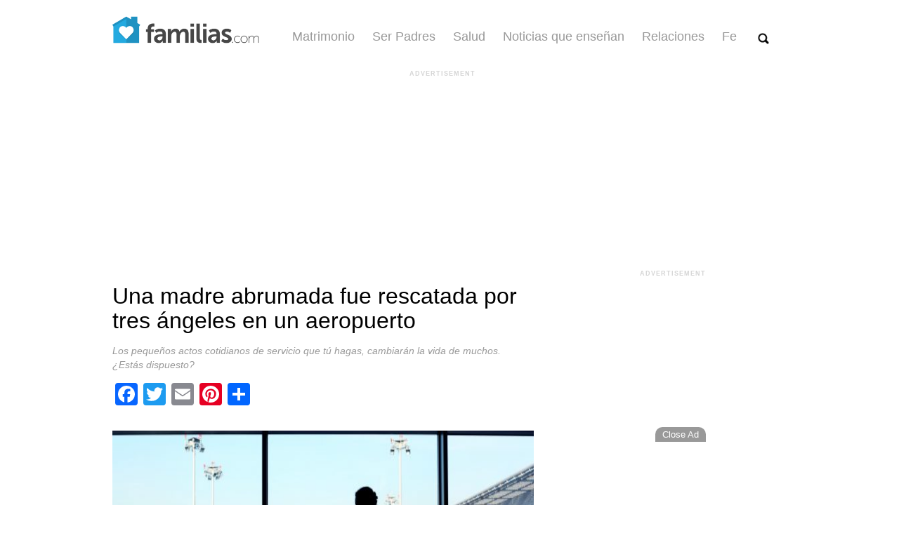

--- FILE ---
content_type: text/html; charset=UTF-8
request_url: https://www.familias.com/una-madre-abrumada-fue-rescatada-por-tres-angeles-en-un-aeropuerto/
body_size: 20792
content:
<!doctype html>
<html lang="es" class="no-js" data-content-section="noticias-que-ensenan">

<head>
    <script>
  // Setting up the time and offset for GTM
  var local = new Date();
  var militaryTime = local.getHours() + ':' + local.getMinutes();
  var offset = '-' + (local.getTimezoneOffset() / 60);

  if (!dynamicDataLayer) {
    var dynamicDataLayer = {"loginStatus":"guest","siteVersion":"6.6.2","language":"spanish","pageURL":"https:\/\/www.familias.com\/una-madre-abrumada-fue-rescatada-por-tres-angeles-en-un-aeropuerto","pageType":"article","pageName":"article","articleName":"Una madre abrumada fue rescatada por tres \u00e1ngeles en un aeropuerto","articleAuthor":"Maril\u00fa Ochoa M\u00e9ndez","siteSection":"Noticias que ense\u00f1an"};
    dynamicDataLayer['timeofDay'] = militaryTime;
    dynamicDataLayer['timezoneOffset'] = offset;

    var isMobile = false; //initiate as false
    // device detection
    if(/(android|bb\d+|meego).+mobile|avantgo|bada\/|blackberry|blazer|compal|elaine|fennec|hiptop|iemobile|ip(hone|od)|ipad|iris|kindle|Android|Silk|lge |maemo|midp|mmp|netfront|opera m(ob|in)i|palm( os)?|phone|p(ixi|re)\/|plucker|pocket|psp|series(4|6)0|symbian|treo|up\.(browser|link)|vodafone|wap|windows (ce|phone)|xda|xiino/i.test(navigator.userAgent)
        || /1207|6310|6590|3gso|4thp|50[1-6]i|770s|802s|a wa|abac|ac(er|oo|s\-)|ai(ko|rn)|al(av|ca|co)|amoi|an(ex|ny|yw)|aptu|ar(ch|go)|as(te|us)|attw|au(di|\-m|r |s )|avan|be(ck|ll|nq)|bi(lb|rd)|bl(ac|az)|br(e|v)w|bumb|bw\-(n|u)|c55\/|capi|ccwa|cdm\-|cell|chtm|cldc|cmd\-|co(mp|nd)|craw|da(it|ll|ng)|dbte|dc\-s|devi|dica|dmob|do(c|p)o|ds(12|\-d)|el(49|ai)|em(l2|ul)|er(ic|k0)|esl8|ez([4-7]0|os|wa|ze)|fetc|fly(\-|_)|g1 u|g560|gene|gf\-5|g\-mo|go(\.w|od)|gr(ad|un)|haie|hcit|hd\-(m|p|t)|hei\-|hi(pt|ta)|hp( i|ip)|hs\-c|ht(c(\-| |_|a|g|p|s|t)|tp)|hu(aw|tc)|i\-(20|go|ma)|i230|iac( |\-|\/)|ibro|idea|ig01|ikom|im1k|inno|ipaq|iris|ja(t|v)a|jbro|jemu|jigs|kddi|keji|kgt( |\/)|klon|kpt |kwc\-|kyo(c|k)|le(no|xi)|lg( g|\/(k|l|u)|50|54|\-[a-w])|libw|lynx|m1\-w|m3ga|m50\/|ma(te|ui|xo)|mc(01|21|ca)|m\-cr|me(rc|ri)|mi(o8|oa|ts)|mmef|mo(01|02|bi|de|do|t(\-| |o|v)|zz)|mt(50|p1|v )|mwbp|mywa|n10[0-2]|n20[2-3]|n30(0|2)|n50(0|2|5)|n7(0(0|1)|10)|ne((c|m)\-|on|tf|wf|wg|wt)|nok(6|i)|nzph|o2im|op(ti|wv)|oran|owg1|p800|pan(a|d|t)|pdxg|pg(13|\-([1-8]|c))|phil|pire|pl(ay|uc)|pn\-2|po(ck|rt|se)|prox|psio|pt\-g|qa\-a|qc(07|12|21|32|60|\-[2-7]|i\-)|qtek|r380|r600|raks|rim9|ro(ve|zo)|s55\/|sa(ge|ma|mm|ms|ny|va)|sc(01|h\-|oo|p\-)|sdk\/|se(c(\-|0|1)|47|mc|nd|ri)|sgh\-|shar|sie(\-|m)|sk\-0|sl(45|id)|sm(al|ar|b3|it|t5)|so(ft|ny)|sp(01|h\-|v\-|v )|sy(01|mb)|t2(18|50)|t6(00|10|18)|ta(gt|lk)|tcl\-|tdg\-|tel(i|m)|tim\-|t\-mo|to(pl|sh)|ts(70|m\-|m3|m5)|tx\-9|up(\.b|g1|si)|utst|v400|v750|veri|vi(rg|te)|vk(40|5[0-3]|\-v)|vm40|voda|vulc|vx(52|53|60|61|70|80|81|83|85|98)|w3c(\-| )|webc|whit|wi(g |nc|nw)|wmlb|wonu|x700|yas\-|your|zeto|zte\-/i.test(navigator.userAgent.substr(0,4))) {
        isMobile = true;
    }
    dynamicDataLayer['deviceType'] = (isMobile ? "Mobile" : "Desktop");

    dataLayer = [dynamicDataLayer];
  }
</script>
        <script>
    /* --- Google Tag Manager --- */
    (function(w,d,s,l,i){w[l]=w[l]||[];w[l].push({'gtm.start':
      new Date().getTime(),event:'gtm.js'});var f=d.getElementsByTagName(s)[0],
      j=d.createElement(s),dl=l!='dataLayer'?'&l='+l:'';j.defer=true;j.src=
      '//www.googletagmanager.com/gtm.js?id='+i+dl;f.parentNode.insertBefore(j,f);
    })(window,document,'script','dataLayer',"GTM-PDJSS6Q");
    </script>
      
    <meta charset="UTF-8">
    

    <link href="https://www.familias.com/wp-content/themes/famifi-wp-theme/img/icons/favicon.ico" rel="shortcut icon">
    <link href="https://www.familias.com/wp-content/themes/famifi-wp-theme/img/icons/touch.png" rel="apple-touch-icon-precomposed">

    <meta http-equiv="X-UA-Compatible" content="IE=edge,chrome=1">
    <meta name="viewport" content="width=device-width, initial-scale=1.0">
    <meta name="description" content="">

    <meta name='robots' content='max-image-preview:large' />
<link rel="preload" href="https://www.familias.com/wp-content/uploads/2019/03/shutterstock_56792605-630x300.jpg" as="image"   media="(min-width: 768px)" /><link rel="preload" href="https://www.familias.com/wp-content/uploads/2019/03/shutterstock_56792605-300x200.jpg" as="image"   media="(max-width: 767px)" />	<!-- Critical Styles -->
    <style type="text/css">
        @charset 'UTF-8';@-ms-viewport{width:device-width}body{font:16px Helvetica,arial,sans-serif}body.enable-skin .affix{z-index:999;top:110px}.col-12,.col-lg-8,.col-md-10,.col-sm-12{position:relative;width:100%;min-height:1px;padding-right:15px;padding-left:15px}.visible-lg-block,.visible-md-block{display:none!important}.single-main-article article h1,.single-main-article article h2,.single-main-article article h3{font-weight:400;font-family:'Roboto Condensed',sans-serif;color:#000;margin:20px 0 10px;line-height:1.1em;max-width:600px}.single-main-article article h2{font-size:20px}:root{--wp-admin-theme-color:#007cba;--wp-admin-theme-color-darker-10:#006ba1;--wp-admin-theme-color-darker-20:#005a87}.navbar-light .navbar-toggler-icon{background-image:url("data:image/svg+xml;charset=utf8,%3Csvg viewBox='0 0 30 30' xmlns='http://www.w3.org/2000/svg'%3E%3Cpath stroke='rgba(0,0,0,0.5)' stroke-width='2' stroke-linecap='round' stroke-miterlimit='10' d='M4 7h22M4 15h22M4 23h22'/%3E%3C/svg%3E")}:root{--blue:#007bff;--indigo:#6610f2;--purple:#6f42c1;--pink:#e83e8c;--red:#dc3545;--orange:#fd7e14;--yellow:#ffc107;--green:#28a745;--teal:#20c997;--cyan:#17a2b8;--white:#fff;--gray:#6c757d;--gray-dark:#343a40;--primary:#007bff;--secondary:#6c757d;--success:#28a745;--info:#17a2b8;--warning:#ffc107;--danger:#dc3545;--light:#f8f9fa;--dark:#343a40;--breakpoint-xs:0;--breakpoint-sm:576px;--breakpoint-md:768px;--breakpoint-lg:992px;--breakpoint-xl:1200px;--font-family-sans-serif:-apple-system,BlinkMacSystemFont,"Segoe UI",Roboto,"Helvetica Neue",Arial,sans-serif,"Apple Color Emoji","Segoe UI Emoji","Segoe UI Symbol";--font-family-monospace:SFMono-Regular,Menlo,Monaco,Consolas,"Liberation Mono","Courier New",monospace}*,::after,::before{box-sizing:border-box}html{font-family:sans-serif;line-height:1.15;-webkit-text-size-adjust:100%;-ms-text-size-adjust:100%;-ms-overflow-style:scrollbar}body{margin:0;font-family:-apple-system,BlinkMacSystemFont,"Segoe UI",Roboto,"Helvetica Neue",Arial,sans-serif,"Apple Color Emoji","Segoe UI Emoji","Segoe UI Symbol";font-size:1rem;font-weight:400;line-height:1.5;color:#212529;text-align:left;background-color:#fff}h1,h2,h3{margin-top:0;margin-bottom:.5rem}p{margin-top:0;margin-bottom:1rem}ul{margin-top:0;margin-bottom:1rem}a{color:#007bff;text-decoration:none;background-color:transparent;-webkit-text-decoration-skip:objects}img{vertical-align:middle;border-style:none}button{border-radius:0}button,input{margin:0;font-family:inherit;font-size:inherit;line-height:inherit}button,input{overflow:visible}[type=submit],button,html [type=button]{-webkit-appearance:button}[type=button]::-moz-focus-inner,[type=submit]::-moz-focus-inner,button::-moz-focus-inner{padding:0;border-style:none}[type=search]{outline-offset:-2px;-webkit-appearance:none}[type=search]::-webkit-search-cancel-button,[type=search]::-webkit-search-decoration{-webkit-appearance:none}::-webkit-file-upload-button{font:inherit;-webkit-appearance:button}h1,h2,h3{margin-bottom:.5rem;font-family:inherit;font-weight:500;line-height:1.2;color:inherit}h1{font-size:2.5rem}h2{font-size:2rem}h3{font-size:1.75rem}.container-fluid{width:100%;padding-right:15px;padding-left:15px;margin-right:auto;margin-left:auto}.row{display:-webkit-box;display:-ms-flexbox;display:flex;-ms-flex-wrap:wrap;flex-wrap:wrap;margin-right:-15px;margin-left:-15px}.col-12,.col-lg-8,.col-md-10,.col-md-4,.col-sm-12{position:relative;width:100%;min-height:1px;padding-right:15px;padding-left:15px}.col-12{-webkit-box-flex:0;-ms-flex:0 0 100%;flex:0 0 100%;max-width:100%}@media (min-width:576px){.col-sm-12{-webkit-box-flex:0;-ms-flex:0 0 100%;flex:0 0 100%;max-width:100%}}@media (min-width:768px){.col-md-4{-webkit-box-flex:0;-ms-flex:0 0 33.333333%;flex:0 0 33.333333%;max-width:33.333333%}.col-md-10{-webkit-box-flex:0;-ms-flex:0 0 83.333333%;flex:0 0 83.333333%;max-width:83.333333%}}@media (min-width:992px){.col-lg-8{-webkit-box-flex:0;-ms-flex:0 0 66.666667%;flex:0 0 66.666667%;max-width:66.666667%}}.collapse{display:none}.navbar{position:relative;display:-webkit-box;display:-ms-flexbox;display:flex;-ms-flex-wrap:wrap;flex-wrap:wrap;-webkit-box-align:center;-ms-flex-align:center;align-items:center;-webkit-box-pack:justify;-ms-flex-pack:justify;justify-content:space-between;padding:.5rem 1rem}.navbar-nav{display:-webkit-box;display:-ms-flexbox;display:flex;-webkit-box-orient:vertical;-webkit-box-direction:normal;-ms-flex-direction:column;flex-direction:column;padding-left:0;margin-bottom:0;list-style:none}.navbar-collapse{-ms-flex-preferred-size:100%;flex-basis:100%;-webkit-box-flex:1;-ms-flex-positive:1;flex-grow:1;-webkit-box-align:center;-ms-flex-align:center;align-items:center}.navbar-toggler{padding:.25rem .75rem;font-size:1.25rem;line-height:1;background-color:transparent;border:1px solid transparent;border-radius:.25rem}.navbar-toggler-icon{display:inline-block;width:1.5em;height:1.5em;vertical-align:middle;content:"";background:center center no-repeat;background-size:100% 100%}@media (min-width:992px){.navbar-expand-lg{-webkit-box-orient:horizontal;-webkit-box-direction:normal;-ms-flex-flow:row nowrap;flex-flow:row nowrap;-webkit-box-pack:start;-ms-flex-pack:start;justify-content:flex-start}.navbar-expand-lg .navbar-nav{-webkit-box-orient:horizontal;-webkit-box-direction:normal;-ms-flex-direction:row;flex-direction:row}.navbar-expand-lg .navbar-collapse{display:-webkit-box!important;display:-ms-flexbox!important;display:flex!important;-ms-flex-preferred-size:auto;flex-basis:auto}.navbar-expand-lg .navbar-toggler{display:none}}.navbar-light .navbar-toggler{color:rgba(0,0,0,.5);border-color:rgba(0,0,0,.1)}.navbar-light .navbar-toggler-icon{background-image:url("data:image/svg+xml;charset=utf8,%3Csvg viewBox='0 0 30 30' xmlns='http://www.w3.org/2000/svg'%3E%3Cpath stroke='rgba(0, 0, 0, 0.5)' stroke-width='2' stroke-linecap='round' stroke-miterlimit='10' d='M4 7h22M4 15h22M4 23h22'/%3E%3C/svg%3E")}.clearfix::after{display:block;clear:both;content:""}.d-none{display:none!important}@media (min-width:768px){.d-md-block{display:block!important}}@media (min-width:992px){.d-lg-none{display:none!important}.d-lg-block{display:block!important}}.justify-content-center{-webkit-box-pack:center!important;-ms-flex-pack:center!important;justify-content:center!important}.invisible{visibility:hidden!important}.visible-xs-block{display:none!important}@media (max-width:767px){.visible-xs-block{display:block!important}.hidden-xs{display:none!important}.ad-container{min-height:auto}}.DFPAdSlot{display:inline-block}.DFPAdSlot::after{clear:both;content:"";display:block}.ad-container{width:100%;position:relative;text-align:center}.sticky-ad{position:fixed;bottom:0;width:768px;height:90px;left:50%;transform:translateX(-50%);z-index:999}.sticky-ad-close{position:absolute;left:677px;top:-21px;background:rgba(0,0,0,.4);padding:3px 10px;border-radius:10px 10px 0 0;color:#fff;font-size:.8em;z-index:999}.sticky-ad-close:hover{cursor:pointer}.sticky-ad-container .ad-container.affix{z-index:999;margin-top:52px;position:fixed!important}@media screen and (max-width:600px){.sticky-ad{visibility:hidden}}.familias-content-newsletter-signup{background-color:#ededed;padding:10px}.familias-content-newsletter-signup .newsletter-inner-area{border-radius:8px;box-shadow:0 2px 10px rgba(0,0,0,.25);padding:20px 20px 14px;background-color:#fff}.familias-content-newsletter-signup .newsletter-inner-area.with-image{background:url(https://www.familias.com/wp-content/themes/famifi-wp-theme/img/newsletters/Familias-Newsletter-BG.jpg) no-repeat #fff;background-size:auto 100%;padding:20px 10px 14px}.familias-content-newsletter-signup .newsletter-inner-area.with-image .content-area{width:400px;float:right}.familias-content-newsletter-signup .content-area{text-align:center;width:100%;font-family:Helvetica,arial,sans-serif}.familias-content-newsletter-signup .content-area h2{font-family:'Roboto Condensed',sans-serif!important;color:#000;font-size:26px;line-height:27px;font-weight:700;margin:0 auto}.familias-content-newsletter-signup .content-area .disclaimer{font-size:11px;line-height:1;color:#737373}.familias-content-newsletter-signup .content-area form{margin:5px auto 11px}.familias-content-newsletter-signup .content-area input{height:37px;margin-top:10px;width:352px;border-radius:5px!important;border:1px solid #ddd!important;text-align:center;box-shadow:inset 0 1px 4px rgba(0,0,0,.15);border:1px solid #b4b4b4;font:16px Helvetica,arial,sans-serif}.familias-content-newsletter-signup .content-area input.button{padding:0;height:39px;margin-top:9px;box-shadow:none;background-color:#1c97c7;border:1px solid #3e7a99!important;font-weight:700;color:#fff!important;width:225px}@media (max-width:767px){.familias-content-newsletter-signup .newsletter-inner-area.with-image .content-area{width:100%}.familias-content-newsletter-signup .newsletter-inner-area.with-image{background:url(https://www.familias.com/wp-content/themes/famifi-wp-theme/img/newsletters/Familias-Newsletter-BG-m.jpg) no-repeat #fff;background-size:100% auto;padding:120px 20px 20px}.familias-content-newsletter-signup .content-area{width:100%;float:none}.familias-content-newsletter-signup .content-area input{width:100%}.familias-content-newsletter-signup .content-area input.button{width:100%}}article,header,main,nav,section{display:block}html{font-family:sans-serif;-ms-text-size-adjust:100%;-webkit-text-size-adjust:100%}body{margin:0}a{background:0 0}h1{font-size:2em;margin:.67em 0}img{border:0}button,input{font-family:inherit;font-size:100%;margin:0}button,input{line-height:normal}button{text-transform:none}button,input[type=submit]{-webkit-appearance:button}input[type=search]{-webkit-appearance:textfield;-moz-box-sizing:content-box;-webkit-box-sizing:content-box;box-sizing:content-box}input[type=search]::-webkit-search-cancel-button,input[type=search]::-webkit-search-decoration{-webkit-appearance:none}button::-moz-focus-inner,input::-moz-focus-inner{border:0;padding:0}.ad-dfp{display:inline-block}.ad-label{display:none}.ad-center{text-align:center}.add-margin-top{margin-top:20px}*,:after,:before{-moz-box-sizing:border-box;box-sizing:border-box;-webkit-font-smoothing:antialiased;font-smoothing:antialiased;text-rendering:optimizeLegibility}html{font-size:62.5%}body{font:300 11px/1.4 'Helvetica Neue',Helvetica,Arial,sans-serif;color:#444}.clear:after,.clear:before{content:' ';display:table}.clear:after{clear:both}img{max-width:100%;vertical-align:bottom}a{color:#444;text-decoration:none}.wrapper{max-width:990px;width:100%;margin:0 auto;position:relative}@media (max-width:991px){.wrapper{max-width:660px}}.header-spacer{width:100%;height:80px}.header{position:fixed;width:100%;z-index:20;background-color:rgba(255,255,255,.95)}.main-nav-logo-wrapper{height:45px;width:auto;margin:0}.main-navbar{max-width:990px;margin:20px auto auto;padding:0 7px 0 0}.main-nav-logo{height:45px;width:auto}.navbar-toggler-icon{background-image:none!important;height:0}.main-nav-collapse-button{position:absolute;top:11px;right:0;background-color:transparent;border:none;height:44px;width:44px;border-radius:4px;display:flex;flex-flow:column;justify-content:space-between;padding:12px 0 11px}.main-navbar-nav{text-align:center;margin:0 20px}.main-navbar-nav .nav-item a{font-size:18px;color:#999;margin-right:25px;font-family:arial,helvetica}.main-icon-bar{background-color:#888;border-radius:3px;display:block;height:4px;margin:2px auto;width:24px}.main-search-icon{width:19px;height:19px;margin-right:15px;padding:3px 0 0 3px}.main-search-icon img{height:16px;width:16px;margin-left:2px}.main-search__wrapper{padding:10px;position:absolute;right:15px;top:55px;z-index:3;background:#fff;border:1px solid #009bd5;border-radius:4px;border:0 solid rgba(0,0,0,.25);border-radius:4px;box-shadow:0 1px 4px rgba(0,0,0,.25);background-clip:padding-box;width:80%;max-width:619px;visibility:hidden}.main-search__wrapper .search-submit{font-size:15px;color:#fff;padding:5px 10px;background-color:#28a0c9;border:1px solid #666;border-radius:4px;opacity:.9}.search-carrot{width:18px;height:10px;position:absolute;z-index:3;top:-10px;right:20px;overflow:hidden}.main-search__wrapper .search-input{font-size:14px;color:#555;padding:5px 7px;border-radius:4px;border:1px solid #ccc;box-sizing:border-box;width:calc(100% - 75px)}.search-carrot__outer{position:absolute;display:inline-block;border-bottom:10px solid #8899a6;border-bottom-color:rgba(0,0,0,.1);border-left:10px solid transparent;border-right:10px solid transparent;height:auto;right:0;top:0;width:auto}.search-carrot__inner{position:absolute;display:inline-block;top:1px;right:1px;border-left:9px solid transparent;border-right:9px solid transparent;border-bottom:9px solid #fff;border-bottom-color:rgba(255,255,255,.98)}@media (max-width:991px){.main-navbar-nav{text-align:right;margin:10px 15px}.main-navbar{max-width:660px;padding:0 15px}.main-search-icon{position:absolute;right:70px;top:10px;margin-right:5px}.main-navbar-nav .nav-item a{padding-right:0;color:#333;font-size:20px;font-weight:700}.main-navbar-nav .nav-item{margin:5px 0}.search-carrot{right:54px}.main-nav-collapse-button{top:0;padding-top:10px}}@media (min-width:991px){.main-navbar-nav{margin-top:20px}.navbar-collapse{justify-content:flex-end}.main-nav-logo{padding-left:15px}}.search{max-width:100%}.search-input{font-size:16px;color:#555;padding:5px 7px;border-radius:4px;border:1px solid #ccc;box-sizing:border-box;width:-webkit-calc(100% - 100px);width:-moz-calc(100% - 100px);width:calc(100% - 100px);max-width:540px}.search-submit{font-size:17px;color:#fff;padding:5px 10px;background-color:#5aa05f;border:1px solid #666;border-radius:4px;opacity:.9}::-webkit-selection{background:#04a4cc;color:#fff;text-shadow:none}.row{margin:0 auto;padding:0}.no-padding{padding:0!important}.no-margins{margin:0!important}.max-990{max-width:990px!important;padding:15px}body{font:16px Helvetica,arial,sans-serif}.slick-slider{position:relative;display:block;box-sizing:border-box;-webkit-user-select:none;-moz-user-select:none;-ms-user-select:none;user-select:none;-webkit-touch-callout:none;-khtml-user-select:none;-ms-touch-action:pan-y;touch-action:pan-y;-webkit-tap-highlight-color:transparent}.slick-slide-row{width:890px;margin-bottom:10px;margin-top:16px}@media (max-width:991px){.slick-slide-container{margin-left:60px!important}.slick-slide-container{position:relative;margin-left:5px!important}.slick-slide-row{width:490px}}@media only screen and (max-width:600px),(pointer:coarse),(hover:none),(hover:on-demand){.slick-slide-container{margin-left:40px!important}.slick-slide-row{width:460px}}.item-wrapper{max-width:290px!important;min-height:103px!important;height:103px;background-color:#ededed;margin:0 5px}@media (max-width:991px){.item-wrapper{margin:0 15px}.item-wrapper a img{position:relative}}@media only screen and (max-width:600px),(pointer:coarse),(hover:none),(hover:on-demand){.item-wrapper{width:33%;margin:0 5px}.single-main-article article .subtitle{margin-bottom:10px}}.item-wrapper a{width:100%;height:103px!important;border-style:solid;border-width:5px;border-color:#ededed;border-radius:8px;padding:5px;background-color:#fff;display:block;position:relative;overflow:hidden;overflow-x:hidden;overflow-y:hidden;box-sizing:border-box}.item-wrapper a img{margin-right:3px;width:125px;height:83px;float:left}@media (max-width:991px){.item-wrapper a div:nth-of-type(1){position:absolute;width:125px;height:auto;left:0;bottom:0;margin:0 5px 5px}}.item-wrapper a div:nth-of-type(1) span{width:140px;height:80px;max-height:80px;display:table-cell;vertical-align:middle;overflow:hidden;overflow-x:hidden;overflow-y:hidden;font-size:14px;text-align:left;color:#505050}@media (max-width:991px){.item-wrapper a div:nth-of-type(1) span{position:absolute;height:auto;width:99%;vertical-align:bottom;display:block;color:#fff;background-color:#000;opacity:.7;left:0;bottom:0;z-index:3;overflow:hidden;overflow-x:hidden;overflow-y:hidden;display:none}}.item-wrapper a:visited{text-decoration:none!important}.single-main-article{padding:0 25px 0 0;max-width:625px;margin:0}.single-main-article article{margin-top:10px}.single-main-article article h1,.single-main-article article h3{font-weight:400;font-family:'Roboto Condensed',sans-serif;color:#000;margin:20px 0 10px;line-height:1.1em;max-width:600px}.single-main-article article h1{font-size:32px}@media only screen and (max-width:767px){.single-main-article article{margin-top:0;padding-left:10px;padding-right:10px}.single-main-article article h1{margin-top:0}}.single-main-article article h3{font-size:16px}.single-main-article article p{font-size:16px;line-height:26.1px;margin:15px 0;max-width:600px}.single-main-article article .subtitle{font-style:italic;font-size:14px;line-height:1.45em;color:#999}.single-main-article article img{margin-top:15px;margin-bottom:15px;max-width:600px}@media only screen and (max-width:600px){.single-main-article article img{max-width:100%}}.single-main-article article .author{padding:0;margin:0 0 30px}.single-main-article article .author a{font-weight:700;font-size:16px;color:#333}.single-side-bar{padding:0 0 0 30px;max-width:315px}.single-side-bar__most-recent{width:100%}.addtoany_content{clear:both;margin:16px auto}.addtoany_list{display:inline;line-height:16px}.addtoany_list a{border:0;box-shadow:none;display:inline-block;font-size:16px;padding:0 4px;vertical-align:middle}.addtoany_list.a2a_kit_size_32 a{font-size:32px}.addtoany_share_save_container.addtoany_content_top{height:37px}.adv-label{font-size:9px;color:#d5d5d5;text-align:center;text-transform:uppercase;font-weight:700;letter-spacing:1px;width:100%}.block-style{display:block!important}.single-side-bar__most-recent img{margin-top:20px;height:110px;width:300px}.single-side-bar__most-recent h3{font-size:18px;font-weight:700;margin-top:8px}.single-side-bar__most-recent h3 a{color:#474747}.header{max-height:80px}    </style>

<!-- This site is optimized with the Yoast SEO Premium plugin v9.4.2 - https://yoast.com/wordpress/plugins/seo/ -->
<title>Una madre abrumada fue rescatada por tres ángeles en un aeropuerto | Familias</title>
<meta name="description" content="Los pequeños actos cotidianos de servicio que tú hagas, cambiarán la vida de muchos. ¿Estás dispuesto?"/>
<link rel="canonical" href="https://www.familias.com/una-madre-abrumada-fue-rescatada-por-tres-angeles-en-un-aeropuerto/" />
<meta property="og:locale" content="en_US" />
<meta property="og:type" content="article" />
<meta property="og:title" content="Una madre abrumada fue rescatada por tres ángeles en un aeropuerto" />
<meta property="og:description" content="Los pequeños actos cotidianos de servicio que tú hagas, cambiarán la vida de muchos. ¿Estás dispuesto?" />
<meta property="og:url" content="https://www.familias.com/una-madre-abrumada-fue-rescatada-por-tres-angeles-en-un-aeropuerto/" />
<meta property="og:site_name" content="Familias" />
<meta property="article:tag" content="actos de servicio" />
<meta property="article:tag" content="ángeles en tu vida" />
<meta property="article:tag" content="Becca Kinsey" />
<meta property="article:tag" content="Mafalda" />
<meta property="article:tag" content="se amable" />
<meta property="article:tag" content="solidaridad" />
<meta property="article:tag" content="sonríe" />
<meta property="article:section" content="Noticias que enseñan" />
<meta property="article:published_time" content="2019-03-28T08:10:10-06:00" />
<meta property="article:modified_time" content="2019-03-28T11:44:33-06:00" />
<meta property="og:updated_time" content="2019-03-28T11:44:33-06:00" />
<meta property="fb:app_id" content="1338542642842879" />
<meta property="og:image" content="https://www.familias.com/wp-content/uploads/2019/03/shutterstock_56792605.jpg" />
<meta property="og:image:secure_url" content="https://www.familias.com/wp-content/uploads/2019/03/shutterstock_56792605.jpg" />
<meta property="og:image:width" content="768" />
<meta property="og:image:height" content="512" />
<meta name="twitter:card" content="summary_large_image" />
<meta name="twitter:description" content="Los pequeños actos cotidianos de servicio que tú hagas, cambiarán la vida de muchos. ¿Estás dispuesto?" />
<meta name="twitter:title" content="Una madre abrumada fue rescatada por tres ángeles en un aeropuerto" />
<meta name="twitter:image" content="https://www.familias.com/wp-content/uploads/2019/03/shutterstock_56792605.jpg" />
<!-- / Yoast SEO Premium plugin. -->

<link rel='dns-prefetch' href='//static.addtoany.com' />
<link rel='dns-prefetch' href='//www.familias.com' />
    <!-- Pushly -->
    <script src="https://cdn.p-n.io/pushly-sdk.min.js?domain_key=8l2IzYA3cf2nSwjnStoi5jmol6u1AQHqwblS" async></script>
    <script>
        window.PushlySDK = window.PushlySDK || [];
        function pushly() { window.PushlySDK.push(arguments) }
        pushly('load', {
            domainKey: '8l2IzYA3cf2nSwjnStoi5jmol6u1AQHqwblS',
            sw: '/assets/pushly/pushly-sdk-worker.js',
        });
    </script>
    <style id='classic-theme-styles-inline-css' type='text/css'>
/*! This file is auto-generated */
.wp-block-button__link{color:#fff;background-color:#32373c;border-radius:9999px;box-shadow:none;text-decoration:none;padding:calc(.667em + 2px) calc(1.333em + 2px);font-size:1.125em}.wp-block-file__button{background:#32373c;color:#fff;text-decoration:none}
</style>
<style id='global-styles-inline-css' type='text/css'>
:root{--wp--preset--aspect-ratio--square: 1;--wp--preset--aspect-ratio--4-3: 4/3;--wp--preset--aspect-ratio--3-4: 3/4;--wp--preset--aspect-ratio--3-2: 3/2;--wp--preset--aspect-ratio--2-3: 2/3;--wp--preset--aspect-ratio--16-9: 16/9;--wp--preset--aspect-ratio--9-16: 9/16;--wp--preset--color--black: #000000;--wp--preset--color--cyan-bluish-gray: #abb8c3;--wp--preset--color--white: #ffffff;--wp--preset--color--pale-pink: #f78da7;--wp--preset--color--vivid-red: #cf2e2e;--wp--preset--color--luminous-vivid-orange: #ff6900;--wp--preset--color--luminous-vivid-amber: #fcb900;--wp--preset--color--light-green-cyan: #7bdcb5;--wp--preset--color--vivid-green-cyan: #00d084;--wp--preset--color--pale-cyan-blue: #8ed1fc;--wp--preset--color--vivid-cyan-blue: #0693e3;--wp--preset--color--vivid-purple: #9b51e0;--wp--preset--gradient--vivid-cyan-blue-to-vivid-purple: linear-gradient(135deg,rgba(6,147,227,1) 0%,rgb(155,81,224) 100%);--wp--preset--gradient--light-green-cyan-to-vivid-green-cyan: linear-gradient(135deg,rgb(122,220,180) 0%,rgb(0,208,130) 100%);--wp--preset--gradient--luminous-vivid-amber-to-luminous-vivid-orange: linear-gradient(135deg,rgba(252,185,0,1) 0%,rgba(255,105,0,1) 100%);--wp--preset--gradient--luminous-vivid-orange-to-vivid-red: linear-gradient(135deg,rgba(255,105,0,1) 0%,rgb(207,46,46) 100%);--wp--preset--gradient--very-light-gray-to-cyan-bluish-gray: linear-gradient(135deg,rgb(238,238,238) 0%,rgb(169,184,195) 100%);--wp--preset--gradient--cool-to-warm-spectrum: linear-gradient(135deg,rgb(74,234,220) 0%,rgb(151,120,209) 20%,rgb(207,42,186) 40%,rgb(238,44,130) 60%,rgb(251,105,98) 80%,rgb(254,248,76) 100%);--wp--preset--gradient--blush-light-purple: linear-gradient(135deg,rgb(255,206,236) 0%,rgb(152,150,240) 100%);--wp--preset--gradient--blush-bordeaux: linear-gradient(135deg,rgb(254,205,165) 0%,rgb(254,45,45) 50%,rgb(107,0,62) 100%);--wp--preset--gradient--luminous-dusk: linear-gradient(135deg,rgb(255,203,112) 0%,rgb(199,81,192) 50%,rgb(65,88,208) 100%);--wp--preset--gradient--pale-ocean: linear-gradient(135deg,rgb(255,245,203) 0%,rgb(182,227,212) 50%,rgb(51,167,181) 100%);--wp--preset--gradient--electric-grass: linear-gradient(135deg,rgb(202,248,128) 0%,rgb(113,206,126) 100%);--wp--preset--gradient--midnight: linear-gradient(135deg,rgb(2,3,129) 0%,rgb(40,116,252) 100%);--wp--preset--font-size--small: 13px;--wp--preset--font-size--medium: 20px;--wp--preset--font-size--large: 36px;--wp--preset--font-size--x-large: 42px;--wp--preset--spacing--20: 0.44rem;--wp--preset--spacing--30: 0.67rem;--wp--preset--spacing--40: 1rem;--wp--preset--spacing--50: 1.5rem;--wp--preset--spacing--60: 2.25rem;--wp--preset--spacing--70: 3.38rem;--wp--preset--spacing--80: 5.06rem;--wp--preset--shadow--natural: 6px 6px 9px rgba(0, 0, 0, 0.2);--wp--preset--shadow--deep: 12px 12px 50px rgba(0, 0, 0, 0.4);--wp--preset--shadow--sharp: 6px 6px 0px rgba(0, 0, 0, 0.2);--wp--preset--shadow--outlined: 6px 6px 0px -3px rgba(255, 255, 255, 1), 6px 6px rgba(0, 0, 0, 1);--wp--preset--shadow--crisp: 6px 6px 0px rgba(0, 0, 0, 1);}:where(.is-layout-flex){gap: 0.5em;}:where(.is-layout-grid){gap: 0.5em;}body .is-layout-flex{display: flex;}.is-layout-flex{flex-wrap: wrap;align-items: center;}.is-layout-flex > :is(*, div){margin: 0;}body .is-layout-grid{display: grid;}.is-layout-grid > :is(*, div){margin: 0;}:where(.wp-block-columns.is-layout-flex){gap: 2em;}:where(.wp-block-columns.is-layout-grid){gap: 2em;}:where(.wp-block-post-template.is-layout-flex){gap: 1.25em;}:where(.wp-block-post-template.is-layout-grid){gap: 1.25em;}.has-black-color{color: var(--wp--preset--color--black) !important;}.has-cyan-bluish-gray-color{color: var(--wp--preset--color--cyan-bluish-gray) !important;}.has-white-color{color: var(--wp--preset--color--white) !important;}.has-pale-pink-color{color: var(--wp--preset--color--pale-pink) !important;}.has-vivid-red-color{color: var(--wp--preset--color--vivid-red) !important;}.has-luminous-vivid-orange-color{color: var(--wp--preset--color--luminous-vivid-orange) !important;}.has-luminous-vivid-amber-color{color: var(--wp--preset--color--luminous-vivid-amber) !important;}.has-light-green-cyan-color{color: var(--wp--preset--color--light-green-cyan) !important;}.has-vivid-green-cyan-color{color: var(--wp--preset--color--vivid-green-cyan) !important;}.has-pale-cyan-blue-color{color: var(--wp--preset--color--pale-cyan-blue) !important;}.has-vivid-cyan-blue-color{color: var(--wp--preset--color--vivid-cyan-blue) !important;}.has-vivid-purple-color{color: var(--wp--preset--color--vivid-purple) !important;}.has-black-background-color{background-color: var(--wp--preset--color--black) !important;}.has-cyan-bluish-gray-background-color{background-color: var(--wp--preset--color--cyan-bluish-gray) !important;}.has-white-background-color{background-color: var(--wp--preset--color--white) !important;}.has-pale-pink-background-color{background-color: var(--wp--preset--color--pale-pink) !important;}.has-vivid-red-background-color{background-color: var(--wp--preset--color--vivid-red) !important;}.has-luminous-vivid-orange-background-color{background-color: var(--wp--preset--color--luminous-vivid-orange) !important;}.has-luminous-vivid-amber-background-color{background-color: var(--wp--preset--color--luminous-vivid-amber) !important;}.has-light-green-cyan-background-color{background-color: var(--wp--preset--color--light-green-cyan) !important;}.has-vivid-green-cyan-background-color{background-color: var(--wp--preset--color--vivid-green-cyan) !important;}.has-pale-cyan-blue-background-color{background-color: var(--wp--preset--color--pale-cyan-blue) !important;}.has-vivid-cyan-blue-background-color{background-color: var(--wp--preset--color--vivid-cyan-blue) !important;}.has-vivid-purple-background-color{background-color: var(--wp--preset--color--vivid-purple) !important;}.has-black-border-color{border-color: var(--wp--preset--color--black) !important;}.has-cyan-bluish-gray-border-color{border-color: var(--wp--preset--color--cyan-bluish-gray) !important;}.has-white-border-color{border-color: var(--wp--preset--color--white) !important;}.has-pale-pink-border-color{border-color: var(--wp--preset--color--pale-pink) !important;}.has-vivid-red-border-color{border-color: var(--wp--preset--color--vivid-red) !important;}.has-luminous-vivid-orange-border-color{border-color: var(--wp--preset--color--luminous-vivid-orange) !important;}.has-luminous-vivid-amber-border-color{border-color: var(--wp--preset--color--luminous-vivid-amber) !important;}.has-light-green-cyan-border-color{border-color: var(--wp--preset--color--light-green-cyan) !important;}.has-vivid-green-cyan-border-color{border-color: var(--wp--preset--color--vivid-green-cyan) !important;}.has-pale-cyan-blue-border-color{border-color: var(--wp--preset--color--pale-cyan-blue) !important;}.has-vivid-cyan-blue-border-color{border-color: var(--wp--preset--color--vivid-cyan-blue) !important;}.has-vivid-purple-border-color{border-color: var(--wp--preset--color--vivid-purple) !important;}.has-vivid-cyan-blue-to-vivid-purple-gradient-background{background: var(--wp--preset--gradient--vivid-cyan-blue-to-vivid-purple) !important;}.has-light-green-cyan-to-vivid-green-cyan-gradient-background{background: var(--wp--preset--gradient--light-green-cyan-to-vivid-green-cyan) !important;}.has-luminous-vivid-amber-to-luminous-vivid-orange-gradient-background{background: var(--wp--preset--gradient--luminous-vivid-amber-to-luminous-vivid-orange) !important;}.has-luminous-vivid-orange-to-vivid-red-gradient-background{background: var(--wp--preset--gradient--luminous-vivid-orange-to-vivid-red) !important;}.has-very-light-gray-to-cyan-bluish-gray-gradient-background{background: var(--wp--preset--gradient--very-light-gray-to-cyan-bluish-gray) !important;}.has-cool-to-warm-spectrum-gradient-background{background: var(--wp--preset--gradient--cool-to-warm-spectrum) !important;}.has-blush-light-purple-gradient-background{background: var(--wp--preset--gradient--blush-light-purple) !important;}.has-blush-bordeaux-gradient-background{background: var(--wp--preset--gradient--blush-bordeaux) !important;}.has-luminous-dusk-gradient-background{background: var(--wp--preset--gradient--luminous-dusk) !important;}.has-pale-ocean-gradient-background{background: var(--wp--preset--gradient--pale-ocean) !important;}.has-electric-grass-gradient-background{background: var(--wp--preset--gradient--electric-grass) !important;}.has-midnight-gradient-background{background: var(--wp--preset--gradient--midnight) !important;}.has-small-font-size{font-size: var(--wp--preset--font-size--small) !important;}.has-medium-font-size{font-size: var(--wp--preset--font-size--medium) !important;}.has-large-font-size{font-size: var(--wp--preset--font-size--large) !important;}.has-x-large-font-size{font-size: var(--wp--preset--font-size--x-large) !important;}
:where(.wp-block-post-template.is-layout-flex){gap: 1.25em;}:where(.wp-block-post-template.is-layout-grid){gap: 1.25em;}
:where(.wp-block-columns.is-layout-flex){gap: 2em;}:where(.wp-block-columns.is-layout-grid){gap: 2em;}
:root :where(.wp-block-pullquote){font-size: 1.5em;line-height: 1.6;}
</style>
<link rel='stylesheet' id='addtoany-css' href='https://www.familias.com/wp-content/plugins/add-to-any/addtoany.min.css?ver=1.16' media='all' />
<script type="text/javascript" id="addtoany-core-js-before">
/* <![CDATA[ */
window.a2a_config=window.a2a_config||{};a2a_config.callbacks=[];a2a_config.overlays=[];a2a_config.templates={};
/* ]]> */
</script>
<script type="text/javascript" defer src="https://www.familias.com/wp-content/uploads/hummingbird-assets/6d2b773ab82dc81b186b927e5ed268f3.js" id="addtoany-core-js"></script>
<script type="text/javascript" defer src="https://www.familias.com/wp-content/plugins/add-to-any/addtoany.min.js?ver=1.1" id="addtoany-jquery-js"></script>
<link rel="https://api.w.org/" href="https://www.familias.com/wp-json/" /><link rel="alternate" title="JSON" type="application/json" href="https://www.familias.com/wp-json/wp/v2/posts/72391" /><link rel="alternate" title="oEmbed (JSON)" type="application/json+oembed" href="https://www.familias.com/wp-json/oembed/1.0/embed?url=https%3A%2F%2Fwww.familias.com%2Funa-madre-abrumada-fue-rescatada-por-tres-angeles-en-un-aeropuerto%2F" />
<link rel="alternate" title="oEmbed (XML)" type="text/xml+oembed" href="https://www.familias.com/wp-json/oembed/1.0/embed?url=https%3A%2F%2Fwww.familias.com%2Funa-madre-abrumada-fue-rescatada-por-tres-angeles-en-un-aeropuerto%2F&#038;format=xml" />
<meta property="fb:pages" content="128634593973713" />                          <script type="text/javascript">
  window._taboola = window._taboola || [];
  _taboola.push({article:'auto'});
  !function (e, f, u, i) {
    if (!document.getElementById(i)){
      e.async = 1;
      e.src = u;
      e.id = i;
      f.parentNode.insertBefore(e, f);
    }
  }(document.createElement('script'),
  document.getElementsByTagName('script')[0],
  '//cdn.taboola.com/libtrc/bnmedia-familias/loader.js',
  'tb_loader_script');
  if(window.performance && typeof window.performance.mark == 'function')
    {window.performance.mark('tbl_ic');}
</script>    <!-- CookiePro Cookies Consent Notice start for familias.com -->
<script src="https://cookie-cdn.cookiepro.com/scripttemplates/otSDKStub.js"  type="text/javascript" charset="UTF-8" data-domain-script="c314b0d5-b68d-4889-8a03-123e8b79d766" ></script>
<script type="text/javascript">
function OptanonWrapper() { }
</script>
<!-- CookiePro Cookies Consent Notice end for familias.com -->

    <script data-ad-client="ca-pub-6947048322029036" async src="https://pagead2.googlesyndication.com/pagead/js/adsbygoogle.js"></script> 
</head>

<body class="post-template-default single single-post postid-72391 single-format-standard una-madre-abrumada-fue-rescatada-por-tres-angeles-en-un-aeropuerto">

    <!-- Overlay Ad Injection Location Identifier - Do Not Delete -->
    <div id="overlay-inject-location" class="hidden"></div>

            <!-- header -->
        <header class="header clear" role="banner">
            <div id="pre-nav-wrapper">
                <nav id="main-nav" class="main-navbar navbar navbar-expand-lg navbar-light">

                    <div id="mobile-search-icon" class="d-lg-none main-search-icon">
                        <a href="#">
                            <img src="https://www.familias.com/wp-content/themes/famifi-wp-theme/img/search.png" />
                        </a>
                    </div>

                    <button id="nav-collapse-menu" class="navbar-toggler main-nav-collapse-button" type="button" 
                        data-toggle="collapse" 
                        data-target="#navbarSupportedContent" aria-controls="navbarSupportedContent" aria-expanded="false" 
                        aria-label="Toggle navigation"
                        onClick="(function(){document.getElementById('navbarSupportedContent').classList.toggle('collapse');return false;})();">
                        <span class="navbar-toggler-icon"></span>
                        <span class="main-icon-bar"></span>
                        <span class="main-icon-bar"></span>
                        <span class="main-icon-bar"></span>
                    </button>

                    <a class="main-nav-logo-wrapper" href="https://www.familias.com">
                        <img id="main-nav-logo" class="main-nav-logo" src="https://www.familias.com/wp-content/themes/famifi-wp-theme/img/small_spanish_familias_logo.png" height="45" width="230" />
                    </a>
                    <div class="collapse navbar-collapse" id="navbarSupportedContent">
                        <ul class="main-navbar-nav navbar-nav">
                                                                                            <div class="nav-item">
                                    <a href="https://www.familias.com/category/matrimonio/" >Matrimonio</a>
                                </div>
                                                                                            <div class="nav-item">
                                    <a href="https://www.familias.com/category/ser-padres/" >Ser Padres</a>
                                </div>
                                                                                            <div class="nav-item">
                                    <a href="https://www.familias.com/category/salud/" >Salud</a>
                                </div>
                                                                                            <div class="nav-item">
                                    <a href="https://www.familias.com/category/noticias-que-ensenan/" >Noticias que enseñan</a>
                                </div>
                                                                                            <div class="nav-item">
                                    <a href="https://www.familias.com/category/relaciones/" >Relaciones</a>
                                </div>
                                                                                            <div class="nav-item">
                                    <a href="https://www.familias.com/category/fe/" >Fe</a>
                                </div>
                            
                            <div id="main-search-icon" class="d-none d-lg-block main-search-icon">
                                <a href="#">
                                    <img src="https://www.familias.com/wp-content/themes/famifi-wp-theme/img/search.png" />
                                </a>
                            </div>

                        </ul>
                    </div>
                    <!-- Main Search -->
                    <div id="main-search-wrapper" class="main-search__wrapper">
                        <div class="search-carrot">
                            <div class="search-carrot__outer"></div>
                            <div class="search-carrot__inner"></div>
                        </div>
                        <!-- search -->
<form id="main-search-form" class="search" method="get" action="https://www.familias.com" role="search">
	<input class="search-input" type="search" name="s" value="" />
	<button class="search-submit" type="submit" role="button">Buscar</button>
</form>
<!-- /search -->
                    </div>
                    <!-- /Main Search -->
                </nav>
            </div>
        </header>

        <!-- header spacer -->
        <div class="header-spacer"></div>
        <!-- /header spacer -->
    
    <!-- wrapper -->
            <div id="full-site-content-wrapper" class="wrapper">
        
<main role="main" class="container-fluid no-padding no-margins">
    <div class="ad-center add-margin-top">
        <div class="ad-dfp block-style">
            <div class="ad ad-container hidden-xs" style="height: 270px !important;width: 970px !important;">
    <div class="adv-label"></div>
	<div id="div-gpt-ad-top-nav" class="DFPAdSlot"></div>
</div>        </div>
    </div>

	<!-- section -->

	<section class="row max-990">

		<div id="main-article" class="single-main-article col-12 col-sm-12 col-md-10 col-lg-8">
			
				<script>
  function insertDFP(selector, params={}) {
    return false;
    console.log("Legacy DFP Implementation Disabled");
  }
</script>

				<!-- article -->
				<article id="post-72391" class="post-72391 post type-post status-publish format-standard has-post-thumbnail hentry category-noticias-que-ensenan tag-actos-de-servicio tag-angeles-en-tu-vida tag-becca-kinsey tag-mafalda tag-se-amable tag-solidaridad tag-sonrie">

					<!-- post title -->
					<h1>
						Una madre abrumada fue rescatada por tres ángeles en un aeropuerto					</h1>
					<p class="subtitle">Los pequeños actos cotidianos de servicio que tú hagas, cambiarán la vida de muchos. ¿Estás dispuesto?</p>
					<!-- /post title -->

                    <div class="addtoany_share_save_container addtoany_content addtoany_content_top"><div class="a2a_kit a2a_kit_size_32 addtoany_list" data-a2a-url="https://www.familias.com/una-madre-abrumada-fue-rescatada-por-tres-angeles-en-un-aeropuerto/" data-a2a-title="Una madre abrumada fue rescatada por tres ángeles en un aeropuerto"><a class="a2a_button_facebook" href="https://www.addtoany.com/add_to/facebook?linkurl=https%3A%2F%2Fwww.familias.com%2Funa-madre-abrumada-fue-rescatada-por-tres-angeles-en-un-aeropuerto%2F&amp;linkname=Una%20madre%20abrumada%20fue%20rescatada%20por%20tres%20%C3%A1ngeles%20en%20un%20aeropuerto" title="Facebook" rel="nofollow noopener" target="_blank"></a><a class="a2a_button_twitter" href="https://www.addtoany.com/add_to/twitter?linkurl=https%3A%2F%2Fwww.familias.com%2Funa-madre-abrumada-fue-rescatada-por-tres-angeles-en-un-aeropuerto%2F&amp;linkname=Una%20madre%20abrumada%20fue%20rescatada%20por%20tres%20%C3%A1ngeles%20en%20un%20aeropuerto" title="Twitter" rel="nofollow noopener" target="_blank"></a><a class="a2a_button_email" href="https://www.addtoany.com/add_to/email?linkurl=https%3A%2F%2Fwww.familias.com%2Funa-madre-abrumada-fue-rescatada-por-tres-angeles-en-un-aeropuerto%2F&amp;linkname=Una%20madre%20abrumada%20fue%20rescatada%20por%20tres%20%C3%A1ngeles%20en%20un%20aeropuerto" title="Email" rel="nofollow noopener" target="_blank"></a><a class="a2a_button_pinterest" href="https://www.addtoany.com/add_to/pinterest?linkurl=https%3A%2F%2Fwww.familias.com%2Funa-madre-abrumada-fue-rescatada-por-tres-angeles-en-un-aeropuerto%2F&amp;linkname=Una%20madre%20abrumada%20fue%20rescatada%20por%20tres%20%C3%A1ngeles%20en%20un%20aeropuerto" title="Pinterest" rel="nofollow noopener" target="_blank"></a><a class="a2a_dd addtoany_share_save addtoany_share" href="https://www.addtoany.com/share"></a></div></div>      <!-- post thumbnail -->
              <picture>
    <!--[if IE 9]><video style='display:none;'><![endif]-->
    <source media="(min-width: 768px)" srcset="https://www.familias.com/wp-content/uploads/2019/03/shutterstock_56792605-630x300.jpg" width="600" height="400" />
    <source media="(max-width: 767px)" srcset="https://www.familias.com/wp-content/uploads/2019/03/shutterstock_56792605-300x200.jpg" width="300" height="200" />
    <!--[if IE 9]></video><![endif]-->
    <img fetchpriority="high" decoding="async" src="https://www.familias.com/wp-content/uploads/2019/03/shutterstock_56792605-630x300.jpg" alt="" width="600" height="400" />
    </picture>            <!-- /post thumbnail -->

              <h3 class="author img-responsive"><a href="https://www.familias.com/author/marilu-ochoa-mendez">Marilú Ochoa Méndez</a></h3>
            <p>A veces ser madre es como caminar en el desierto.  Las demandas de los hijos, el aseo del hogar, los retos de la maternidad, nos agotan. Nos sentimos agobiadas por el sol inclemente de tanta exigencia, y ansiamos una gota de paz y serenidad.</p>
<p>En estas líneas me gustaría compartirte una historia hermosa de apoyo y solidaridad que experimentó una madre estadounidense al tomar un vuelo con sus dos pequeños.  La grandeza de este testimonio es notar que <strong>los pequeños <span style="color: #0000ff;"><a style="color: #0000ff;" href="https://www.familias.com/entre-mujeres-practica-la-solidaridad-no-la-envidia/" target="_blank" rel="noopener">actos de amor</a> </span>y servicio</strong> que tenemos unos con otros nunca se quedan ahí, sino que gota a gota inundan la vida de más de uno.</p>
<p>Cuando brindamos un servicio o tenemos un detalle amable con una persona necesitada (de amor, de afecto, de paciencia, de luz), nuestro acto se convierte en una bola de nieve que contagia y empuja a otros a hacer lo mismo. Acompáñame, te contaré una hermosa historia.</p>
<h2>Una madre abrumada y tres ángeles</h2>
<p>Becca Kinsey sabía que se enfrentaba a un vuelo complicado.  Luego de unas grandiosas vacaciones, volaría sola con sus dos pequeños Wyatt, de 2 años, y James de 5.  Sabía que sería difícil.  Lo que nunca se imaginó, es que encontraría tres ángeles que harían de su viaje una experiencia inolvidable y llena de solidaridad y apoyo humano.</p>
<p>En su cuenta de <span style="color: #0000ff;"><a style="color: #0000ff;" href="https://www.facebook.com/bvenable1/posts/10100645887124785" target="_blank" rel="noopener"><span style="color: #0000ff;">Facebook</span></a></span>, Becca comparte su experiencia, que se ha vuelto viral. Estaba ya en el aeropuerto alistándose cuando se dio cuenta que había extraviado su identificación.  Esto la hizo perder tiempo, energías, y correr con sus hijos en momentos de mucha tensión.</p><div class="ad-center"><div class="ad-dfp"><div class="ad-label ad-label-centered">Advertisement</div><div class="ad ad-container hidden-xs" style="height: 300px !important;width: 468px !important;">
    <div class="adv-label"></div>
	<div id="div-gpt-ad-039341943-1" class="DFPAdSlot"></div>
</div><div class="ad ad-container visible-xs-block" style="height: 270px !important;">
    <div class="adv-label alt-text alt-pos-above"></div>
	<div id="div-gpt-ad-072165099-2" class="DFPAdSlot"></div>
</div></div></div>
<p>Ahora, debía hacer fila para la revisión de seguridad, pero Wyatt lloraba desconsolado y James estaba cansadísimo. No tuvo tiempo de pensar a cuál pequeño atendería primero, pues una señora cercana a ella le gritó que se colocara frente a ella, diciéndole con amabilidad: “<em>Sé lo que es eso, no te preocupes</em>”.</p>
<p>Solo unos minutos después, al fin Wyatt dormía en el piso del aeropuerto. Y ahora esta cansada madre se cuestionaba cómo lo cargaría, atendería a James y llevaría también sus pertenencias. En ese momento, se acercó otra mujer, que le dijo: <em>“Dame tus cosas, yo las llevo”</em>, y sin más, la dejó libre para atender a sus hijos, cargando con su equipaje personal y el de la familia Kinsey.</p>
<p>Más tranquila, Becca agradeció a las dos mujeres su apoyo. Entonces, las dos hicieron aún más: le prometieron que ellas se asegurarían de que los tres tomaran ese vuelo. Esta joven madre no salía de su asombro.</p>
<p>Ya ubicados en el avión, comenzó el momento más difícil: Wyatt despertó a gritos pidiendo que lo dejaran bajar del avión.  Luego de varios minutos, al fin volvió a dormirse, pero Becca en verdad necesitaba un tiempo para calmarse y relajar sus nervios, y aquí llegó su tercer ángel: una mujer se le acercó, y tomó en brazos a su hijo invitándola a tomar un respiro.</p>
<p>Además, al llegar a su destino, esta amable mujer los acompañó tomando de la mano a Wyatt hasta que lo entregó en brazos de su padre. Antes de irse, se despidió calurosamente de Becca deseándole una Feliz Navidad. ¡Tercer suspiro!</p><div class="ad-center"><div class="ad-dfp"><div class="ad-label ad-label-centered">Advertisement</div><div class="ad ad-container hidden-xs" style="height: 300px !important;width: 468px !important;">
    <div class="adv-label"></div>
	<div id="div-gpt-ad-505792839-3" class="DFPAdSlot"></div>
</div><div class="ad ad-container visible-xs-block" style="height: 270px !important;">
    <div class="adv-label alt-text alt-pos-above"></div>
	<div id="div-gpt-ad-333018888-4" class="DFPAdSlot"></div>
</div></div></div>
<h2>La amabilidad nos rescata</h2>
<p>El viaje de la familia Kinsey pudo haber sido una experiencia terrible para todos, sin embargo, es hasta hoy un recuerdo invaluable para Becca, que decidió compartir el amor recibido motivando a las personas a donar recursos para una causa bellísima.</p>
<p>Esta madre invitaba a los que se maravillaron con su historia a extender el mar de amor: donar para una <span style="color: #0000ff;"><a style="color: #0000ff;" href="https://www.facebook.com/kiddskids/" target="_blank" rel="noopener">fundación</a></span> que busca dar a niños con situaciones de vida complicadas, un viaje a Disney en el que pudieran disfrutar y divertirse, para encarar con más ánimo su vida cotidiana. ¿Sabes qué es lo mejor? ¡Recaudaron mas de 2 mil dólares!</p>
<h2>¿Qué podemos hacer tú y yo?</h2>
<p>Personalmente, he sido bendecida por la presencia de muchos ángeles en mi vida, que me han hecho llevaderas situaciones muy difíciles. Y leyendo historias como estas, siempre refuerzo la convicción de que un poco de amabilidad a quienes tenemos cerca, es un gran apoyo.</p>
<p>Un <strong>pequeño esfuerzo</strong> tuyo y mío, seguro será un gran descanso para alguien que libra batallas personales duras.</p>
<p>Repasemos esta lista de gestos amables que podemos realizar diariamente, para seguir propagando esta ola de cariño, solidaridad y amor servicial:</p><div class="ad-center"><div class="ad-dfp"><div class="ad-label ad-label-centered">Advertisement</div><div class="ad ad-container hidden-xs" style="height: 300px !important;width: 468px !important;">
    <div class="adv-label"></div>
	<div id="div-gpt-ad-406214469-5" class="DFPAdSlot"></div>
</div><div class="ad ad-container visible-xs-block" style="height: 270px !important;">
    <div class="adv-label alt-text alt-pos-above"></div>
	<div id="div-gpt-ad-062492709-6" class="DFPAdSlot"></div>
</div></div></div>
<h2><strong>1 Sé amable siempre</strong></h2>
<p>Una frase que me encanta es <em>“quiéreme cuando menos lo merezca, porque es cuando más lo necesito”. </em> En muchas ocasiones las personas comunican su sufrimiento con un carácter irritable o gestos adustos.  Sin importar lo que te hagan, procura dar siempre bondad y amabilidad.</p>
<h2><strong>2 Sonríe</strong></h2>
<p>¿Qué te parece si sigues el ejemplo de Mafalda? (personaje icónico del ilustrador argentino Quino): <em>“Comienza el día con una sonrisa y verás lo divertido que es ir desentonando con todo el mundo”.</em>  Sonríe sin esperar que te sonrían.  Sonríe incluso si te tratan mal. Recibir un trato duro no debe ser motivo para sufrir, sino invitación a amar más.</p>
<h2><strong>3 Haz algo especial cada día por las personas junto a ti</strong></h2>
<p>Podría ser una hermosa meta para ti, y mejor aún, una meta de toda tu familia, el buscar cada día tener un detalle con nuestros semejantes que les haga la vida mas fácil. ¿Te animas?</p>
<h2><strong>4 Ora</strong></h2>
<p>Una acción con un gran peso y enormes beneficios que puedes hacer por otras personas es <span style="color: #0000ff;"><a style="color: #0000ff;" href="https://www.familias.com/si-la-oracion-mueve-montanas-imagina-lo-que-hara-con-tu-vida/" target="_blank" rel="noopener">orar</a></span> por ellos.  La ventaja aquí es que al depositar en manos de Dios Padre la vida y necesidades tuyas o de otros, puedes estar seguro que alguien con todo el poder, y capaz de todo y el más loco amor, <strong>realmente hará algo</strong> por ti y los tuyos.</p>
<p>De niña leí una frase hermosa: <em>“Una mirada limpia, limpia lo que mira”.</em> <strong>Que nuestros ojos sepan ser limpios, para que ayuden amorosamente a tantas personas necesitadas de amor, comprensión y apoyo.</strong></p><div class="ad-center"><div class="ad-dfp"><div class="ad-label ad-label-centered">Advertisement</div><div class="ad ad-container hidden-xs" style="height: 300px !important;width: 468px !important;">
    <div class="adv-label"></div>
	<div id="div-gpt-ad-973473497-7" class="DFPAdSlot"></div>
</div><div class="ad ad-container visible-xs-block" style="height: 270px !important;">
    <div class="adv-label alt-text alt-pos-above"></div>
	<div id="div-gpt-ad-236153814-8" class="DFPAdSlot"></div>
</div></div></div>
      <div id="page-call-to-action" class="bottom-details__call-to-action">
        Toma un momento para compartir ...
      </div>
      <div class="addtoany_share_save_container addtoany_content addtoany_content_bottom"><div class="a2a_kit a2a_kit_size_32 addtoany_list" data-a2a-url="https://www.familias.com/una-madre-abrumada-fue-rescatada-por-tres-angeles-en-un-aeropuerto/" data-a2a-title="Una madre abrumada fue rescatada por tres ángeles en un aeropuerto"><a class="a2a_button_facebook" href="https://www.addtoany.com/add_to/facebook?linkurl=https%3A%2F%2Fwww.familias.com%2Funa-madre-abrumada-fue-rescatada-por-tres-angeles-en-un-aeropuerto%2F&amp;linkname=Una%20madre%20abrumada%20fue%20rescatada%20por%20tres%20%C3%A1ngeles%20en%20un%20aeropuerto" title="Facebook" rel="nofollow noopener" target="_blank"></a><a class="a2a_button_twitter" href="https://www.addtoany.com/add_to/twitter?linkurl=https%3A%2F%2Fwww.familias.com%2Funa-madre-abrumada-fue-rescatada-por-tres-angeles-en-un-aeropuerto%2F&amp;linkname=Una%20madre%20abrumada%20fue%20rescatada%20por%20tres%20%C3%A1ngeles%20en%20un%20aeropuerto" title="Twitter" rel="nofollow noopener" target="_blank"></a><a class="a2a_button_email" href="https://www.addtoany.com/add_to/email?linkurl=https%3A%2F%2Fwww.familias.com%2Funa-madre-abrumada-fue-rescatada-por-tres-angeles-en-un-aeropuerto%2F&amp;linkname=Una%20madre%20abrumada%20fue%20rescatada%20por%20tres%20%C3%A1ngeles%20en%20un%20aeropuerto" title="Email" rel="nofollow noopener" target="_blank"></a><a class="a2a_button_pinterest" href="https://www.addtoany.com/add_to/pinterest?linkurl=https%3A%2F%2Fwww.familias.com%2Funa-madre-abrumada-fue-rescatada-por-tres-angeles-en-un-aeropuerto%2F&amp;linkname=Una%20madre%20abrumada%20fue%20rescatada%20por%20tres%20%C3%A1ngeles%20en%20un%20aeropuerto" title="Pinterest" rel="nofollow noopener" target="_blank"></a><a class="a2a_dd addtoany_share_save addtoany_share" href="https://www.addtoany.com/share"></a></div></div>
                    <div id="author" class="author-section col-md-12">
                          <div class="author-section__profile clearfix">
          <a href="https://www.familias.com/author/marilu-ochoa-mendez"><img src="https://www.familias.com/wp-content/uploads/2019/03/marilu.jpg" width="120" height="115"></a>
        <h3>
      <a href="https://www.familias.com/author/marilu-ochoa-mendez"><span>Marilú Ochoa Méndez</span></a>
    </h3>
          <p>Enamorada de la familia como espacio de crecimiento humano, maestra apasionada, orgullosa esposa, y madre de siete niños que alegran sus días.  Ama leer, la buena música, y escribir, para compartir sus luchas y aprendizajes y crecer contigo.</p>
          </div>
                    </div>
                    
                    <!-- <div class="visible-md-block visible-lg-block">
                                            </div> -->

				</article>
				<!-- /article -->

					</div>
        <div id="sidebar" class="single-side-bar col-md-4">
            <rad-affix>
                
<div id="most_recent" class="single-side-bar__most-recent">
    <div class="ad-center">
      <div class="ad-dfp block-style">
        <div class="ad-label">Advertisement</div>
        <div class="ad ad-container hidden-xs" style="height: 620px !important;">
    <div class="adv-label"></div>
	<div id="div-gpt-ad-955848556-11" class="DFPAdSlot"></div>
</div>      </div>
    </div>
      <article>
      <a href="https://www.familias.com/si-tu-hijo-tiene-mamitis-amalo-mas-que-nunca/"><picture>
    <!--[if IE 9]><video style='display:none;'><![endif]-->
    <source media="(min-width: 768px)" srcset="https://www.familias.com/wp-content/uploads/2019/04/shutterstock_411422371-630x300.jpg" width="600" height="400" />
    <source media="(max-width: 767px)" srcset="https://www.familias.com/wp-content/uploads/2019/04/shutterstock_411422371-300x200.jpg" width="300" height="200" />
    <!--[if IE 9]></video><![endif]-->
    <img src="https://www.familias.com/wp-content/uploads/2019/04/shutterstock_411422371-630x300.jpg" alt="" width="600" height="400" />
    </picture></a>
      <h3>
        <a href="https://www.familias.com/si-tu-hijo-tiene-mamitis-amalo-mas-que-nunca/">Si tu hijo tiene “mamitis”, ámalo más que nunca</a>
      </h3>
    </article>
      <article>
      <a href="https://www.familias.com/la-vida-en-familia-no-siempre-produce-felicidad-y-eso-es-bueno/"><picture>
    <!--[if IE 9]><video style='display:none;'><![endif]-->
    <source media="(min-width: 768px)" srcset="https://www.familias.com/wp-content/uploads/2023/08/art-of-being-a-good-friend_credit-shutterstock-630x300.jpg" width="600" height="400" />
    <source media="(max-width: 767px)" srcset="https://www.familias.com/wp-content/uploads/2023/08/art-of-being-a-good-friend_credit-shutterstock-300x200.jpg" width="300" height="200" />
    <!--[if IE 9]></video><![endif]-->
    <img src="https://www.familias.com/wp-content/uploads/2023/08/art-of-being-a-good-friend_credit-shutterstock-630x300.jpg" alt="" width="600" height="400" />
    </picture></a>
      <h3>
        <a href="https://www.familias.com/la-vida-en-familia-no-siempre-produce-felicidad-y-eso-es-bueno/">La vida en familia no siempre produce felicidad ¡y eso es bueno!</a>
      </h3>
    </article>
      <article>
      <a href="https://www.familias.com/5-preguntas-dificiles-para-hacerle-a-tu-pareja/"><picture>
    <!--[if IE 9]><video style='display:none;'><![endif]-->
    <source media="(min-width: 768px)" srcset="https://www.familias.com/wp-content/uploads/2023/08/tough-questions-partner_credit-shutterstock-630x300.jpg" width="600" height="400" />
    <source media="(max-width: 767px)" srcset="https://www.familias.com/wp-content/uploads/2023/08/tough-questions-partner_credit-shutterstock-300x200.jpg" width="300" height="200" />
    <!--[if IE 9]></video><![endif]-->
    <img src="https://www.familias.com/wp-content/uploads/2023/08/tough-questions-partner_credit-shutterstock-630x300.jpg" alt="" width="600" height="400" />
    </picture></a>
      <h3>
        <a href="https://www.familias.com/5-preguntas-dificiles-para-hacerle-a-tu-pareja/">5 preguntas difíciles para hacerle a tu pareja</a>
      </h3>
    </article>
      <article>
      <a href="https://www.familias.com/cansado-de-tus-comportamientos-daninos-estas-preguntas-te-ayudaran-a-realizar-el-cambio-que-necesitas/"><picture>
    <!--[if IE 9]><video style='display:none;'><![endif]-->
    <source media="(min-width: 768px)" srcset="https://www.familias.com/wp-content/uploads/2023/09/tired-of-your-harmful-behaviors_credit-shutterstock-630x300.jpg" width="600" height="400" />
    <source media="(max-width: 767px)" srcset="https://www.familias.com/wp-content/uploads/2023/09/tired-of-your-harmful-behaviors_credit-shutterstock-300x200.jpg" width="300" height="200" />
    <!--[if IE 9]></video><![endif]-->
    <img src="https://www.familias.com/wp-content/uploads/2023/09/tired-of-your-harmful-behaviors_credit-shutterstock-630x300.jpg" alt="" width="600" height="400" />
    </picture></a>
      <h3>
        <a href="https://www.familias.com/cansado-de-tus-comportamientos-daninos-estas-preguntas-te-ayudaran-a-realizar-el-cambio-que-necesitas/">¿Cansado de tus comportamientos dañinos? Estas preguntas te ayudarán a realizar el cambio que necesitas</a>
      </h3>
    </article>
      <article>
      <a href="https://www.familias.com/a-pesar-de-lo-que-sea-siempre-necesitaremos-a-nuestros-padres/"><picture>
    <!--[if IE 9]><video style='display:none;'><![endif]-->
    <source media="(min-width: 768px)" srcset="https://www.familias.com/wp-content/uploads/2023/09/need-our-parents_credit-shutterstock-630x300.jpg" width="600" height="400" />
    <source media="(max-width: 767px)" srcset="https://www.familias.com/wp-content/uploads/2023/09/need-our-parents_credit-shutterstock-300x200.jpg" width="300" height="200" />
    <!--[if IE 9]></video><![endif]-->
    <img src="https://www.familias.com/wp-content/uploads/2023/09/need-our-parents_credit-shutterstock-630x300.jpg" alt="" width="600" height="400" />
    </picture></a>
      <h3>
        <a href="https://www.familias.com/a-pesar-de-lo-que-sea-siempre-necesitaremos-a-nuestros-padres/">A pesar de lo que sea, siempre necesitaremos a nuestros padres</a>
      </h3>
    </article>
      <article>
      <a href="https://www.familias.com/el-caracter-y-temperamento-infantil-se-heredan-o-se-forman/"><picture>
    <!--[if IE 9]><video style='display:none;'><![endif]-->
    <source media="(min-width: 768px)" srcset="https://www.familias.com/wp-content/uploads/2023/09/child-character-inherited-formed_credit-shutterstock-630x300.jpg" width="600" height="400" />
    <source media="(max-width: 767px)" srcset="https://www.familias.com/wp-content/uploads/2023/09/child-character-inherited-formed_credit-shutterstock-300x200.jpg" width="300" height="200" />
    <!--[if IE 9]></video><![endif]-->
    <img src="https://www.familias.com/wp-content/uploads/2023/09/child-character-inherited-formed_credit-shutterstock-630x300.jpg" alt="" width="600" height="400" />
    </picture></a>
      <h3>
        <a href="https://www.familias.com/el-caracter-y-temperamento-infantil-se-heredan-o-se-forman/">El carácter y temperamento infantil, ¿se heredan o se forman?</a>
      </h3>
    </article>
      <article>
      <a href="https://www.familias.com/5-cosas-que-debes-hacer-para-que-tus-hijos-te-escuchen/"><picture>
    <!--[if IE 9]><video style='display:none;'><![endif]-->
    <source media="(min-width: 768px)" srcset="https://www.familias.com/wp-content/uploads/2020/09/shutterstock_257822737-630x300.jpg" width="600" height="400" />
    <source media="(max-width: 767px)" srcset="https://www.familias.com/wp-content/uploads/2020/09/shutterstock_257822737-300x200.jpg" width="300" height="200" />
    <!--[if IE 9]></video><![endif]-->
    <img src="https://www.familias.com/wp-content/uploads/2020/09/shutterstock_257822737-630x300.jpg" alt="" width="600" height="400" />
    </picture></a>
      <h3>
        <a href="https://www.familias.com/5-cosas-que-debes-hacer-para-que-tus-hijos-te-escuchen/">5 cosas que debes hacer para que tus hijos te escuchen</a>
      </h3>
    </article>
      <article>
      <a href="https://www.familias.com/claves-para-cuidarte-y-hacerle-frente-a-la-depresion/"><picture>
    <!--[if IE 9]><video style='display:none;'><![endif]-->
    <source media="(min-width: 768px)" srcset="https://www.familias.com/wp-content/uploads/2019/08/depression-40s_credit-shutterstock-630x300.jpg" width="600" height="400" />
    <source media="(max-width: 767px)" srcset="https://www.familias.com/wp-content/uploads/2019/08/depression-40s_credit-shutterstock-300x200.jpg" width="300" height="200" />
    <!--[if IE 9]></video><![endif]-->
    <img src="https://www.familias.com/wp-content/uploads/2019/08/depression-40s_credit-shutterstock-630x300.jpg" alt="" width="600" height="400" />
    </picture></a>
      <h3>
        <a href="https://www.familias.com/claves-para-cuidarte-y-hacerle-frente-a-la-depresion/">Claves para cuidarte y hacerle frente a la depresión</a>
      </h3>
    </article>
      <article>
      <a href="https://www.familias.com/un-tiempo-de-prueba-saber-que-estudiar-en-la-universidad/"><picture>
    <!--[if IE 9]><video style='display:none;'><![endif]-->
    <source media="(min-width: 768px)" srcset="https://www.familias.com/wp-content/uploads/2023/09/testing-time-what-to-study-at-university_credit-shutterstock-630x300.jpg" width="600" height="400" />
    <source media="(max-width: 767px)" srcset="https://www.familias.com/wp-content/uploads/2023/09/testing-time-what-to-study-at-university_credit-shutterstock-300x200.jpg" width="300" height="200" />
    <!--[if IE 9]></video><![endif]-->
    <img src="https://www.familias.com/wp-content/uploads/2023/09/testing-time-what-to-study-at-university_credit-shutterstock-630x300.jpg" alt="" width="600" height="400" />
    </picture></a>
      <h3>
        <a href="https://www.familias.com/un-tiempo-de-prueba-saber-que-estudiar-en-la-universidad/">Un tiempo de prueba: saber qué estudiar en la Universidad</a>
      </h3>
    </article>
      <article>
      <a href="https://www.familias.com/cual-es-el-regalo-perfecto-para-cada-signo-del-horoscopo-chino/"><picture>
    <!--[if IE 9]><video style='display:none;'><![endif]-->
    <source media="(min-width: 768px)" srcset="https://www.familias.com/wp-content/uploads/2019/07/husband-gift-kindness_credit-shutterstock-630x300.jpg" width="600" height="400" />
    <source media="(max-width: 767px)" srcset="https://www.familias.com/wp-content/uploads/2019/07/husband-gift-kindness_credit-shutterstock-300x200.jpg" width="300" height="200" />
    <!--[if IE 9]></video><![endif]-->
    <img src="https://www.familias.com/wp-content/uploads/2019/07/husband-gift-kindness_credit-shutterstock-630x300.jpg" alt="" width="600" height="400" />
    </picture></a>
      <h3>
        <a href="https://www.familias.com/cual-es-el-regalo-perfecto-para-cada-signo-del-horoscopo-chino/">Cuál es el regalo perfecto para cada signo del horóscopo chino</a>
      </h3>
    </article>
  </div>

                
<div id="popular" class="single-side-bar__most-popular">
  <h2>Los Artículos Más Buscados</h2>
  <ol>
          <li><a href="https://www.familias.com/el-amor-nace-por-pequenos-detalles-y-muere-por-falta-de-ellos/">El amor nace por pequeños detalles y muere por falta de ellos</a></li>
          <li><a href="https://www.familias.com/mientras-mas-tiempo-pases-con-tu-madre-mas-tiempo-ella-vivira/">Mientras más tiempo pases con tu madre, más tiempo ella vivirá</a></li>
          <li><a href="https://www.familias.com/la-advertencia-de-la-psicologa-infantil-por-esto-nunca-debes-darles-besos-en-la-boca-a-tus-hijos/">La advertencia de la psicóloga infantil: Por ésto NUNCA debes darles besos en la boca a tus hijos</a></li>
          <li><a href="https://www.familias.com/tus-padres-no-son-perfectos-pero-hicieron-lo-mejor-por-ti/">Tus padres no son perfectos, pero hicieron lo mejor por ti</a></li>
          <li><a href="https://www.familias.com/tener-una-madre-ausente-hiere-para-siempre-el-corazon-de-un-hijo/">Tener una madre ausente hiere para siempre el corazón de un hijo</a></li>
          <li><a href="https://www.familias.com/un-buen-padre-es-aquel-que-pone-a-su-familia-primero/">Un buen padre es aquel que pone a su familia primero</a></li>
          <li><a href="https://www.familias.com/este-es-el-tiempo-que-dura-la-menopausia-y-sus-sintomas-por-cierto-nada-agradables/">Este es el tiempo que dura la menopausia y sus  síntomas por cierto, nada agradables</a></li>
          <li><a href="https://www.familias.com/aunque-haya-mucho-dolor-de-por-medio-jamas-hables-mal-a-tu-hijo-de-su-padre/">Aunque haya mucho dolor de por medio, jamás hables mal a tu hijo de su padre</a></li>
          <li><a href="https://www.familias.com/40-nombres-de-bebes-cuyo-significado-es-regalo-de-dios/">40  nombres de bebés cuyo significado es “regalo de Dios”</a></li>
          <li><a href="https://www.familias.com/si-tu-hijo-tiene-mamitis-amalo-mas-que-nunca/">Si tu hijo tiene “mamitis”, ámalo más que nunca</a></li>
      </ol>
</div>

                <div class="ad-center">
                    <div class="ad-dfp block-style">
                        <div class="ad-label">Advertisement</div>
                        <div class="ad ad-container hidden-xs" style="height: 620px !important;">
    <div class="adv-label"></div>
	<div id="div-gpt-ad-263933471-12" class="DFPAdSlot"></div>
</div>                    </div>
                </div>
            </rad-affix>
		</div>

		<!-- <div class="row max-990">
			<div class="bottom-details col-12 col-sm-12 col-md-10 col-lg-8">
				<div class="bottom-details__subscribe-section">
					<div id="page-call-to-action" class="bottom-details__call-to-action">
                        Toma un momento para compartir ...
					</div>
                </div>
            </div>
            <div class="visible-xs-block">
                            </div>
			<div class="single-side-bar col-md-4"></div>
        </div> -->
	<div class="OUTBRAIN" data-src="https://www.familias.com/una-madre-abrumada-fue-rescatada-por-tres-angeles-en-un-aeropuerto/" data-widget-id="AR_1"></div>
<script type="text/javascript" async="async" src="https://widgets.outbrain.com/outbrain.js"></script>
	</section>
	<!-- /section -->
</main>


        </div>

        <div class="ad ad-container visible-xs-block" style="height: 70px !important;">
    <div class="alt-text alt-pos-above"></div>
	<div id="div-gpt-ad-069848138-13" class="DFPAdSlot"></div>
</div><div class="ad ad-container hidden-xs" style="height: 70px !important;">
    <div class=""></div>
	<div id="div-gpt-ad-976296521-14" class="DFPAdSlot"></div>
</div><div class="ad ad-container visible-xs-block" style="height: 70px !important;">
    <div class="alt-text alt-pos-above"></div>
	<div id="div-gpt-ad-119192113-15" class="DFPAdSlot"></div>
</div>
		<!-- /wrapper -->
		<footer class="footer" role="contentinfo">

			<div class="footer__social--wrapper">
        <a class="footer__social--item" target="_new" href="https://www.facebook.com/SitioFamiliascom">
        <div class="footer__social--sub-wrapper">
          <div class="">
            <img src="https://www.familias.com/wp-content/themes/famifi-wp-theme/img/facebook-square-social.png" class="footer__social--image" nvs-animation-type="bounceIn" style="animation-duration: 0.8s; animation-delay: 0.1s;"></img>
          </div>
          <div class="">
            <div class="footer__social--title">Facebook</div>
            <div class="footer__social--text">of followers</div>
          </div>
        </div>
        <div class="footer__social--followers">
          18,235,315        </div>
      </a>
            <a class="footer__social--item" target="_new" href="https://twitter.com/familiascom">
        <div class="footer__social--sub-wrapper">
          <div class="">
            <img src="https://www.familias.com/wp-content/themes/famifi-wp-theme/img/twitter-square-social.png" class="footer__social--image" nvs-animation-type="bounceIn" style="animation-duration: 0.8s; animation-delay: 0.1s;"></img>
          </div>
          <div class="">
            <div class="footer__social--title">Twitter</div>
            <div class="footer__social--text">of followers</div>
          </div>
        </div>
        <div class="footer__social--followers">
          3,881,246        </div>
      </a>
            <a class="footer__social--item" target="_new" href="https://pinterest.com/yoamomifamilia/">
        <div class="footer__social--sub-wrapper">
          <div class="">
            <img src="https://www.familias.com/wp-content/themes/famifi-wp-theme/img/pintrist-square-social.png" class="footer__social--image" nvs-animation-type="bounceIn" style="animation-duration: 0.8s; animation-delay: 0.1s;"></img>
          </div>
          <div class="">
            <div class="footer__social--title">Pinterest</div>
            <div class="footer__social--text">of followers</div>
          </div>
        </div>
        <div class="footer__social--followers">
          491,879        </div>
      </a>
            <a class="footer__social--item" target="_new" href="https://instagram.com/familias">
        <div class="footer__social--sub-wrapper">
          <div class="">
            <img src="https://www.familias.com/wp-content/themes/famifi-wp-theme/img/instagram-square-social.png" class="footer__social--image" nvs-animation-type="bounceIn" style="animation-duration: 0.8s; animation-delay: 0.1s;"></img>
          </div>
          <div class="">
            <div class="footer__social--title">Instagram</div>
            <div class="footer__social--text">of followers</div>
          </div>
        </div>
        <div class="footer__social--followers">
          52,600        </div>
      </a>
            <a class="footer__social--item" target="_new" href="https://youtube.com/familiascom">
        <div class="footer__social--sub-wrapper">
          <div class="">
            <img src="https://www.familias.com/wp-content/themes/famifi-wp-theme/img/youtube-square-social.png" class="footer__social--image" nvs-animation-type="bounceIn" style="animation-duration: 0.8s; animation-delay: 0.1s;"></img>
          </div>
          <div class="">
            <div class="footer__social--title">YouTube</div>
            <div class="footer__social--text">of followers</div>
          </div>
        </div>
        <div class="footer__social--followers">
          35,503        </div>
      </a>
      </div>

			<div class="footer__nav--wrapper">
										<a href="https://www.familias.com/?feed=rss" class="footer__nav--item" >
							RSS						</a>
            						<a href="https://www.familias.com/terminos-de-uso/" class="footer__nav--item" >
							Términos de uso						</a>
            						<a href="https://www.familias.com/privacidad/" class="footer__nav--item" >
							Privacidad						</a>
            						<a href="https://privacyportal.cookiepro.com/webform/8becd7f7-c923-4cd4-814a-e08c34baf60b/draft/065428be-76bf-4fec-8877-0f97aa21b8a3" class="footer__nav--item" >
							No Venda Mis Datos						</a>
            						<a href="https://www.familias.com/normas-de-la-comunidad/" class="footer__nav--item" >
							Normas de la Comunidad						</a>
            						<a href="https://www.familias.com/wp-content/uploads/2020/10/BN-Media-Latin-American-Audience.pdf" class="footer__nav--item" >
							Anuncia						</a>
            			</div>
			<p class="copyright">
				Familias no proporciona asesoramiento financiero , legal o médico. Por favor, consulte a un profesional . Ver información adicional.
			</p>
			<p class="copyright">
				&copy; 2026 Copyright Familias. Todos los derechos reservados.
			</p>
		</footer>

		<div id="sticky-bottom-ad" class="sticky-ad hide-for-mobile">
			<div class="sticky-ad-close" onclick="javascript:document.getElementById('sticky-bottom-ad').remove();">Close Ad</div>
			<div class="ad ad-container hidden-xs" style="height: 110px !important;">
    <div class=""></div>
	<div id="div-gpt-ad-951656106-16" class="DFPAdSlot"></div>
</div>		</div>

		        <link rel="stylesheet" href="https://www.familias.com/wp-content/themes/famifi-wp-theme/assets/css/main.min.css?v=3c5fec853d28644fabdf7a74fceebbd3" as="style">
    <link rel='stylesheet' id='style_custom_css-css' href='https://www.familias.com/wp-content/themes/famifi-wp-theme/styles/style-custom.css?ver=1.0' media='all' />
<link rel='stylesheet' id='slick_css-css' href='https://www.familias.com/wp-content/themes/famifi-wp-theme/styles/slick.min.css?ver=1.0' media='all' />
<link rel='stylesheet' id='slick-theme_css-css' href='https://www.familias.com/wp-content/themes/famifi-wp-theme/styles/slick-theme.min.css?ver=1.0' media='all' />
<link rel='stylesheet' id='main_styles-css' href='https://www.familias.com/wp-content/themes/famifi-wp-theme/style.css?ver=1.0' media='all' />
<link rel='stylesheet' id='single.php-css' href='https://www.familias.com/wp-content/themes/famifi-wp-theme/styles/single.css?ver=1.0' media='all' />
<script type="text/javascript" src="https://www.familias.com/wp-includes/js/comment-reply.min.js?ver=6.6.2" id="comment-reply-js" async="async" data-wp-strategy="async"></script>
<script type="text/javascript" src="https://www.familias.com/wp-includes/js/jquery/jquery.min.js?ver=3.7.1" id="jquery-core-js"></script>
<script type="text/javascript" id="analytics-js-extra">
/* <![CDATA[ */
var wp_ajax_url = "https:\/\/www.familias.com\/wp-admin\/admin-ajax.php";
/* ]]> */
</script>
<script type="text/javascript" src="https://www.familias.com/wp-content/themes/famifi-wp-theme/js/analytics.min.js?ver=6.6.2" id="analytics-js"></script>
<script type="text/javascript" src="https://www.familias.com/wp-content/uploads/hummingbird-assets/45f35be95a42ab0244e689bef1f264b8.js" id="wphb-1-js"></script>

	<script type="module" src="https://www.familias.com/wp-content/themes/famifi-wp-theme/assets/app/dist/js/chunk-vendors.e60961ac.js"></script>
	<script type="module" src="https://www.familias.com/wp-content/themes/famifi-wp-theme/assets/app/dist/js/app.7fa521bc.js"></script>
	<script>
		! function() {
			var e = document,
				t = e.createElement("script");
			if (!("noModule" in t) && "onbeforeload" in t) {
				var n = !1;
				e.addEventListener("beforeload", function(e) {
					if (e.target === t) n = !0;
					else if (!e.target.hasAttribute("nomodule") || !n) return;
					e.preventDefault()
				}, !0), t.type = "module", t.src = ".", e.head.appendChild(t), t.remove()
			}
		}();
	</script>
	<script src="https://www.familias.com/wp-content/themes/famifi-wp-theme/assets/app/dist/js/chunk-vendors-legacy.e60961ac.js" nomodule></script>
	<script src="https://www.familias.com/wp-content/themes/famifi-wp-theme/assets/app/dist/js/app-legacy.17c41893.js" nomodule></script>
        <script type='text/javascript'>
            window.rad = window.rad || {}; 
            window.rad.ads = window.rad.ads || {};
            window.rad.ads.preload = {"pageConfig":{"hierarchy":"\/29966721\/FAMILIAS_SP","tags":null,"contentid":"001X2391","title":"Una madre abrumada fue rescatada por tres \u00e1ngeles en un aeropuerto","type":"other","section":null,"categories":[],"disabled":false,"audience":[],"enableHeaderBidding":true,"enableAdmiral":false,"admiralAdFreeOfferIds":[],"cookieConsentDomainId":"c314b0d5-b68d-4889-8a03-123e8b79d766","creativeConfigInsertLocationIds":["overlay-inject-location"],"creativeConfigNavId":"main-nav","creativeConfigEnableScrollingNav":false,"analyticsTrackingId":"UA-34553454-3","prebidAdapters":{"pubmatic":{"publisherId":"159758","pubmaticAdSlots":[{"id":"4517067","size":[300,250],"mobile":true},{"id":"4517066","size":[320,50],"mobile":true},{"id":"4517065","size":[300,100],"mobile":true},{"id":"4517064","size":[970,250],"mobile":false},{"id":"4517063","size":[300,600],"mobile":false},{"id":"4517062","size":[728,90],"mobile":false},{"id":"4517061","size":[300,250],"mobile":false}]},"appnexus":{"placementId":26373438,"adSizes":[[970,250],[300,600],[300,250],[320,50],[160,600],[728,90],[300,100],[468,60]]},"rubicon":{"accountId":24710,"siteId":432534,"zoneId":2474514}},"ipApiKey":"4KFbNjTVExwRvU3"},"adSlots":[{"id":"div-gpt-ad-top-nav","position":"DT_ATF_Top","vtier":"FAMSP_T2","roadblock":"yes","sizes":[[468,60],[728,90],[970,90],[970,250]],"fluid":false,"outofpage":false,"mobile":false,"autorefresh":false,"manual":false,"limit":1,"sticky":0},{"id":"div-gpt-ad-039341943-1","position":"DT_BTF_InArticle1","vtier":"FAMSP_T1","roadblock":"yes","sizes":[[336,280],[300,250],[468,60]],"fluid":false,"outofpage":false,"mobile":false,"autorefresh":false,"manual":false,"limit":1,"sticky":0},{"id":"div-gpt-ad-072165099-2","position":"Mob_Prem2_Mid","vtier":"FAMSP_T1","roadblock":"yes","sizes":[[320,50],[300,250]],"fluid":true,"outofpage":false,"mobile":true,"autorefresh":false,"manual":false,"limit":1,"sticky":0},{"id":"div-gpt-ad-505792839-3","position":"DT_BTF_InArticle2","vtier":"FAMSP_T1","roadblock":"no","sizes":[[336,280],[300,250],[468,60]],"fluid":false,"outofpage":false,"mobile":false,"autorefresh":false,"manual":false,"limit":1,"sticky":0},{"id":"div-gpt-ad-333018888-4","position":"Mob_Prem3_Mid","vtier":"FAMSP_T2","roadblock":"yes","sizes":[[320,50],[300,250]],"fluid":true,"outofpage":false,"mobile":true,"autorefresh":false,"manual":false,"limit":1,"sticky":0},{"id":"div-gpt-ad-406214469-5","position":"DT_BTF_InArticle3","vtier":"FAMSP_T1","roadblock":"no","sizes":[[336,280],[300,250],[468,60]],"fluid":false,"outofpage":false,"mobile":false,"autorefresh":false,"manual":false,"limit":1,"sticky":0},{"id":"div-gpt-ad-062492709-6","position":"Mob_Prem4_Mid","vtier":"FAMSP_T2","roadblock":"yes","sizes":[[320,50],[300,250]],"fluid":true,"outofpage":false,"mobile":true,"autorefresh":false,"manual":false,"limit":1,"sticky":0},{"id":"div-gpt-ad-973473497-7","position":"DT_BTF_InArticle4","vtier":"FAMSP_T2","roadblock":"no","sizes":[[336,280],[300,250],[468,60]],"fluid":false,"outofpage":false,"mobile":false,"autorefresh":false,"manual":false,"limit":1,"sticky":0},{"id":"div-gpt-ad-236153814-8","position":"Mob_Prem5_Mid","vtier":"FAMSP_T2","roadblock":"no","sizes":[[320,50],[300,250]],"fluid":true,"outofpage":false,"mobile":true,"autorefresh":false,"manual":false,"limit":1,"sticky":0},{"id":"div-gpt-ad-929487732-9","position":"DT_BTF_InArticle5","vtier":"FAMSP_T2","roadblock":"no","sizes":[[336,280],[300,250],[468,60]],"fluid":false,"outofpage":false,"mobile":false,"autorefresh":false,"manual":false,"limit":1,"sticky":0},{"id":"div-gpt-ad-374236371-10","position":"Mob_Prem6_Mid","vtier":"FAMSP_T2","roadblock":"no","sizes":[[320,50],[300,250]],"fluid":true,"outofpage":false,"mobile":true,"autorefresh":false,"manual":false,"limit":1,"sticky":0},{"id":"div-gpt-ad-955848556-11","position":"DT_ATF_Right","vtier":"FAMSP_T2","roadblock":"yes","sizes":[[120,600],[160,600],[300,600],[300,250]],"fluid":false,"outofpage":false,"mobile":false,"autorefresh":false,"manual":false,"limit":1,"sticky":0},{"id":"div-gpt-ad-263933471-12","position":"DT_BTF_Right","vtier":"FAMSP_T2","roadblock":"no","sizes":[[120,600],[160,600],[300,600],[300,250]],"fluid":false,"outofpage":false,"mobile":false,"autorefresh":false,"manual":false,"limit":1,"sticky":0},{"id":"div-gpt-ad-069848138-13","position":"BOTTOM_ANCHOR","vtier":"FAMSP_T1","roadblock":"","sizes":[[320,50]],"fluid":false,"outofpage":true,"mobile":true,"autorefresh":false,"manual":false,"limit":1,"sticky":0},{"id":"div-gpt-ad-976296521-14","position":"INTERSTITIAL","vtier":"FAMSP_T1","roadblock":"","sizes":[[320,50]],"fluid":false,"outofpage":true,"mobile":false,"autorefresh":false,"manual":false,"limit":1,"sticky":0},{"id":"div-gpt-ad-119192113-15","position":"INTERSTITIAL_MOBILE","vtier":"FAMSP_T1","roadblock":"","sizes":[[320,50]],"fluid":false,"outofpage":true,"mobile":true,"autorefresh":false,"manual":false,"limit":1,"sticky":0},{"id":"div-gpt-ad-951656106-16","position":"DT_Overlay","vtier":"","roadblock":"yes","sizes":[[728,90]],"fluid":false,"outofpage":false,"mobile":false,"autorefresh":false,"manual":false,"limit":1,"sticky":0}]};
        </script>
        <script type="text/javascript" src="https://securepubads.g.doubleclick.net/tag/js/gpt.js" defer></script>
        <script type="text/javascript" src="https://c.amazon-adsystem.com/aax2/apstag.js" defer></script>
        <script type="text/javascript" src="https://www.familias.com/wp-content/themes/famifi-wp-theme/assets/ads/dist/vendors/prebid.js?v=4adac0e8051529b2ef0ccc0a47c0cf96" async></script>
        <script type="text/javascript" src="https://www.familias.com/wp-content/themes/famifi-wp-theme/assets/ads/dist/radiant-ad-platform.js?v=4deda4445769c3f0f36a731e405de59f" async></script>
 		
        <script>
    // conditionizr.com
    // configure environment tests
    conditionizr.config({
        assets: 'https://www.familias.com/wp-content/themes/famifi-wp-theme',
        tests: {}
    });
</script>	<script defer src="https://static.cloudflareinsights.com/beacon.min.js/vcd15cbe7772f49c399c6a5babf22c1241717689176015" integrity="sha512-ZpsOmlRQV6y907TI0dKBHq9Md29nnaEIPlkf84rnaERnq6zvWvPUqr2ft8M1aS28oN72PdrCzSjY4U6VaAw1EQ==" data-cf-beacon='{"version":"2024.11.0","token":"407906b1cbec49ce84b1c1fb4caccd6f","r":1,"server_timing":{"name":{"cfCacheStatus":true,"cfEdge":true,"cfExtPri":true,"cfL4":true,"cfOrigin":true,"cfSpeedBrain":true},"location_startswith":null}}' crossorigin="anonymous"></script>
</body>
</html>

<!--Taboola Footer-->
<script type="text/javascript">
    window._taboola = window._taboola || [];
    _taboola.push({flush: true});
</script>
<!--/Taboola Footer-->

--- FILE ---
content_type: text/html; charset=utf-8
request_url: https://www.google.com/recaptcha/api2/aframe
body_size: 265
content:
<!DOCTYPE HTML><html><head><meta http-equiv="content-type" content="text/html; charset=UTF-8"></head><body><script nonce="rzds_lpL1w7L95N5eJW2Hw">/** Anti-fraud and anti-abuse applications only. See google.com/recaptcha */ try{var clients={'sodar':'https://pagead2.googlesyndication.com/pagead/sodar?'};window.addEventListener("message",function(a){try{if(a.source===window.parent){var b=JSON.parse(a.data);var c=clients[b['id']];if(c){var d=document.createElement('img');d.src=c+b['params']+'&rc='+(localStorage.getItem("rc::a")?sessionStorage.getItem("rc::b"):"");window.document.body.appendChild(d);sessionStorage.setItem("rc::e",parseInt(sessionStorage.getItem("rc::e")||0)+1);localStorage.setItem("rc::h",'1768952551002');}}}catch(b){}});window.parent.postMessage("_grecaptcha_ready", "*");}catch(b){}</script></body></html>

--- FILE ---
content_type: text/css
request_url: https://www.familias.com/wp-content/themes/famifi-wp-theme/styles/style-custom.css?ver=1.0
body_size: 842
content:
.article-box a:hover,.article-box--hero a:hover{text-decoration-color:#fff!important}@media (min-width:768px){.clearfix--small{display:none}}.article-box{margin-bottom:35px;position:relative}@media (max-width:767px){.clearfix--large{display:none}.article-box{margin-bottom:15px}}.article-box--hero{margin-bottom:20px;margin-top:15px}.article-box__container{padding:30px 0 0;overflow-x:hidden;overflow-y:hidden}.article-box .outer_category{font-size:14px;font-weight:300;font-family:tahoma;margin-right:5px}.article-box__content{color:#231f20;font-family:HP-Regular;font-size:16px;margin:0;text-decoration-color:transparent!important}.article-box__subtitle{font-family:Helvetica,arial,sans-serif;font-size:15px;font-weight:300;color:#333}.article-box__category{font-family:tahoma,arial,helvetica;font-size:14px;font-weight:700;letter-spacing:2.25px;margin-bottom:5px;padding:4px 20px;text-transform:uppercase;position:absolute;top:92%;color:#fff;text-align:center;min-height:26px}@media (max-width:767px){.article-box--hero{margin-bottom:15px}.article-box__category{top:55%}.article-box__meta{margin-bottom:0}}.article-box__category--hero{top:62%}.article-box__category a{color:#fff}.article-box__category a:hover{color:#fff;text-decoration:underline}.article-box__title{font-family:tahoma,arial,helvetica;font-size:16px;font-weight:700;position:relative;letter-spacing:.32px;line-height:22.4px;color:#494949}.article-box__meta{color:#999;padding-top:5px;font-size:14px}.article-box__image,.article-box__image--hero{background-size:cover;background-position:center;padding:0}.article-box__author-link{font-size:14px;font-weight:300;font-family:tahoma;color:#999!important}.article-box__image{height:200px}@media (max-width:767px){.article-box__image{height:225px}}.article-box__image--hero{height:300px;position:relative}.article-box__image--hero .article-box__category{bottom:30%}.thumbnail-holder{position:relative}.wireframe-subscribe{text-align:center;padding:15px}@media (max-width:991px){.wireframe-subscribe{padding-bottom:45px}}.wireframe-subscribe img{border:0;margin:0;padding:0;text-align:center;vertical-align:baseline;max-height:154px;max-width:300px}@media (max-width:660px),(pointer:coarse),(hover:none),(hover:on-demand){.wireframe-subscribe img{width:100%!important;max-height:none}}.wireframe-subscribe h2{font-family:'Covered By Your Grace',cursive;font-size:23px;margin:5px 0 15px;letter-spacing:.08em;text-align:center;vertical-align:baseline;line-height:1.4em;font-weight:700;color:#000}@media (max-width:767px){.article-box__image--hero{height:225px}.wireframe-subscribe h2{min-height:96px}}.wireframe-subscribe .email_field{width:100%;height:32px;margin-bottom:22px;text-align:center;font-size:15px;border-radius:4px;border:1px solid #ccc;box-sizing:border-box;padding:5px 7px!important;color:#999}.wireframe-subscribe .subscribe_button{height:33px;color:#fff;background-color:#1c97c7;font-family:tahoma,arial,helvetica;font-size:15px;width:60%;text-align:center;margin:0 auto;letter-spacing:.08em;font-weight:700;border-color:transparent;display:inline-block;border-radius:4px;opacity:.9;padding:4px 15px 4px 14px!important}.wireframe-subscribe #submit_message{color:"#333";font-family:tahoma,arial,helvetica;font-size:16px;margin-top:10px}.author-section{padding:0;margin-bottom:30px;font:16px Helvetica,arial,sans-serif}.author-section__profile{margin-top:30px;padding:0}.author-section__profile img{float:left;border-radius:50%;width:120px;margin-right:10px;margin-bottom:30px}.author-section__profile h3{margin-bottom:0!important}.author-section__profile h3 a{font-weight:700;font-size:1em;color:#333}.author-section__profile h3 a:hover{color:#3782c4}.author-section__profile p{margin:10px 0}.author-section__profile p span{font-weight:700}.author-section__profile a{color:#06c}.pad-15i{padding-left:15px!important;padding-right:15px!important}.ad-dfp{display:inline-block}.ad-label{display:none}.ad-center,.ad-label-centered{text-align:center}.collapse{display:none}

--- FILE ---
content_type: text/css
request_url: https://www.familias.com/wp-content/themes/famifi-wp-theme/style.css?ver=1.0
body_size: 2739
content:
/*
	Theme Name: Famifi WP
	Description: Famifi Wordpress Theme
	Version: 1.0.0
	Author: PXP, LLC
	Author URI: http://pxp200.com
	License: MIT
	License URI: http://opensource.org/licenses/mit-license.php
*/

/*------------------------------------*\
    MAIN
\*------------------------------------*/

/* global box-sizing */
*,
*:after,
*:before {
	-moz-box-sizing: border-box;
	box-sizing: border-box;
	-webkit-font-smoothing: antialiased;
	font-smoothing: antialiased;
	text-rendering: optimizeLegibility;
}

/* html element 62.5% font-size for REM use */
html {
	font-size: 62.5%;
}

body {
	font: 300 11px/1.4 'Helvetica Neue', Helvetica, Arial, sans-serif;
	color: #444;
}

/* clear */
.clear:before,
.clear:after {
	content: ' ';
	display: table;
}

.clear:after {
	clear: both;
}

.clear {
	*zoom: 1;
}

img {
	max-width: 100%;
	vertical-align: bottom;
}

a {
	color: #444;
	text-decoration: none;
}

a:hover {
	color: #444;
}

a:focus {
	outline: 0;
}

a:hover {
	color: #2f6ea7;
}

a:active {
	outline: 0;
}

input:focus {
	outline: 0;
	border: 1px solid #04A4CC;
}

/*------------------------------------*\
    STRUCTURE
\*------------------------------------*/

/* wrapper */
.wrapper {
	max-width: 990px;
	width: 100%;
	margin: 0 auto;
	position: relative;
}

@media (max-width: 991px) {
	.wrapper {
		max-width: 660px;
	}
}

.content-container {
	margin-right: auto;
	margin-left: auto;
}

/*------------------------------------*\
    HEADER
\*------------------------------------*/
.header-spacer {
	width: 100%;
	height: 80px;
}

.header {
	position: fixed;
	width: 100%;
	z-index: 20;
	background-color: rgba(255, 255, 255, 0.95);
}

.main-nav-logo-wrapper {
	height: 45px;
	width: auto;
	margin: 0;
}

.main-navbar {
	max-width: 990px;
	margin: 20px auto auto;
	padding: 0 7px 0 0;
}

.main-nav-logo {
	height: 45px;
	width: auto;
}

.navbar-toggler-icon {
	background-image: none !important;
	height: 0;
}

.main-nav-collapse-button {
	position: absolute;
	top: 11px;
	right: 0px;
	background-color: transparent;
	border: none;
	cursor: pointer;
	height: 44px;
	width: 44px;
	border-radius: 4px;
	display: flex;
	flex-flow: column;
	justify-content: space-between;
	padding: 12px 0 11px 0px;
}

.main-nav-collapse-button:focus {
	outline: none;
}

.main-navbar-nav {
	text-align: center;
	margin: 0 20px;
}

.main-navbar-nav .nav-item a {
	font-size: 18px;
	color: #999;
	margin-right: 25px;
	font-family: lato, arial, helvetica;
}

.main-navbar-nav .nav-item a.selected {
	border-bottom: 3px solid;
}

.main-icon-bar {
	background-color: #888;
	border-radius: 3px;
	display: block;
	height: 4px;
	margin: 2px auto;
	width: 24px;
}

.ordivide {
	padding: 10px 0 5px 0;
	text-align: center;
	font-size: 14px;
	color: #333;
}

.flex-col-centered {
	display: flex;
	flex-flow: column;
	justify-content: center;
	align-items: center;
}

.main-search-icon {
	width: 19px;
	height: 19px;
	margin-right: 15px;
	padding: 3px 0 0 3px;
}

.main-search-icon img {
	height: 16px;
	width: 16px;
	margin-left: 2px;
}

.main-search__wrapper {
	padding: 10px;
	position: absolute;
	right: 15px;
	top: 55px;
	z-index: 3;
	background: #fff;
	border: 1px solid #009bd5;
	border-radius: 4px;
	border: 0 solid rgba(0, 0, 0, .25);
	border-radius: 4px;
	box-shadow: 0 1px 4px rgba(0, 0, 0, .25);
	background-clip: padding-box;
	width: 80%;
	max-width: 619px;
	visibility: hidden;
}

.main-search__wrapper .search-submit {
	font-size: 15px;
	color: #fff;
	padding: 5px 10px 5px;
	background-color: #28a0c9;
	border: 1px solid #666;
	border-radius: 4px;
	opacity: .9;
}

.search-carrot {
	width: 18px;
	height: 10px;
	position: absolute;
	z-index: 3;
	top: -10px;
	right: 20px;
	overflow: hidden;
}

.main-search__wrapper .search-input {
	font-size: 14px;
	color: #555;
	padding: 5px 7px;
	border-radius: 4px;
	border: 1px solid #ccc;
	box-sizing: border-box;
	width: calc(100% - 75px);
}

.search-carrot__outer {
	position: absolute;
	display: inline-block;
	border-bottom: 10px solid #8899a6;
	border-bottom-color: rgba(0, 0, 0, .1);
	border-left: 10px solid transparent;
	border-right: 10px solid transparent;
	height: auto;
	right: 0;
	top: 0;
	width: auto;
}

.search-carrot__inner {
	position: absolute;
	display: inline-block;
	top: 1px;
	right: 1px;
	border-left: 9px solid transparent;
	border-right: 9px solid transparent;
	border-bottom: 9px solid #fff;
	border-bottom-color: rgba(255, 255, 255, .98);
}

@media (max-width: 991px) {
	.main-navbar-nav {
		text-align: right;
		margin: 10px 15px;
	}

	.main-navbar {
		max-width: 660px;
		padding: 0 15px;
	}

	.main-search-icon {
		position: absolute;
		right: 70px;
		top: 10px;
		margin-right: 5px;
	}

	.main-navbar-nav .nav-item a {
		padding-right: 0px;
		color: #333;
		font-size: 20px;
		font-weight: 700;
	}

	.main-navbar-nav .nav-item {
		margin: 5px 0px;
	}

	.search-carrot {
		right: 54px;
	}

	.main-nav-collapse-button {
		top: 0px;
		padding-top: 10px;
	}
}

@media (min-width: 991px) {
	.main-navbar-nav {
		margin-top: 20px;
	}

	.navbar-collapse {
		justify-content: flex-end;
	}

	.main-nav-logo {
		padding-left: 15px;

	}
}


/*------------------------------------*\
    FOOTER
\*------------------------------------*/

.footer {
	width: 100%;
	border-top: 1px solid #ccc;
	background-color: #eee;
	text-align: center;
	padding-top: 10px;
	padding-bottom: 50px;
	display: flex;
	flex-flow: column;
	align-items: center;
	margin-top: 15px;
}

.footer__nav--wrapper {
	max-width: 991px;
	margin: 7.5px 0 15px;
	text-align: center;
	display: flex;
	flex-flow: row;
	justify-content: center;
	align-self: center;
	align-items: center;
	align-self: center;
	flex-wrap: wrap;
}

.footer__nav--item {
	font-size: 14px;
	font-family: Helvetica, arial, sans-serif;
	font-weight: 300;
	text-align: center;
	padding: 0 25px;
	border-right: 1px solid #bbb;
}

.footer__nav--wrapper :last-child {
	border-right: none;
	padding-right: 0;
}

.footer__nav--wrapper :first-child {
	padding-left: 0;
}

.footer__social--wrapper {
	width: 100%;
	max-width: 825px;
	margin: 15px 0 7.5px;
	text-align: center;
	display: flex;
	flex-flow: row;
	justify-content: center;
	align-self: center;
	flex-wrap: wrap;
}

.footer__social--image {
	height: 25px;
	width: 25px;
	background-size: cover;
	background-position: center;
	margin-right: 7px;
}

.footer__social--item {
	display: flex;
	flex-flow: column;
	width: 100%;
	max-width: 20%;
	min-width: 140px;
	padding: 15px;
}

.footer__social--sub-wrapper {
	height: 33px;
	display: flex;
	flex-flow: row;
	width: 100%;
	padding: 0 0 5px 0;
	margin: 0 0 5px 0;
	border-bottom: 1px dotted #999;
}

.footer__social--title {
	font-weight: 700;
	font-size: 16px;
	line-height: 17.6px;
	text-align: left;
}

.footer__social--text {
	font-size: 9px;
	font-weight: 400;
	text-align: left;
}

.footer__social--followers {
	font-weight: 400;
	color: #000;
	font-size: 18px;
	text-align: left;
}

.copyright {
	font: 13px Helvetica, arial, sans-serif;
	font-weight: 300;
	color: #333;
	margin-bottom: 5px;
}

.search {
	max-width: 100%;
}

.search-input {
	font-size: 16px;
	color: #555;
	padding: 5px 7px;
	border-radius: 4px;
	border: 1px solid #ccc;
	box-sizing: border-box;
	width: -webkit-calc(100% - 100px);
	width: -moz-calc(100% - 100px);
	width: calc(100% - 100px);
	max-width: 540px;
}

.search-submit {
	font-size: 17px;
	color: #fff;
	padding: 5px 10px 5px;
	background-color: #5aa05f;
	border: 1px solid #666;
	border-radius: 4px;
	opacity: .9
}

.search-main {
	max-width: 990px;
	margin-top: 20px;
}

.search-main h1 {
	font-family: 'Roboto Condensed', sans-serif;
	font-size: 32px;
	font-weight: 400;
	margin: 30px 0 20px;
}

@media (max-width: 991px) {
	.search-main {
		max-width: 660px;
	}
}

.outer_category {
	display: none;
}

/*------------------------------------*\
    PAGES
\*------------------------------------*/



/*------------------------------------*\
    IMAGES
\*------------------------------------*/



/*------------------------------------*\
	TYPOGRAPHY
\*------------------------------------*/

@font-face {
	font-family: 'Font-Name';
	src: url('fonts/font-name.eot');
	src: url('fonts/font-name.eot?#iefix') format('embedded-opentype'),
		url('fonts/font-name.woff') format('woff'),
		url('fonts/font-name.ttf') format('truetype'),
		url('fonts/font-name.svg#font-name') format('svg');
	font-weight: normal;
	font-style: normal;
}

/*------------------------------------*\
    RESPONSIVE
\*------------------------------------*/

@media only screen and (min-width:320px) {}

@media only screen and (min-width:480px) {}

@media all and (max-width:767px) {
	.container {
		min-width: 100% !important;
	}

	body {
		min-width: 100% !important;
	}
}

@media only screen and (max-width: 991px) {
	.scontainer {
		max-width: 660px;
	}

	.header__container--mobile {
		display: block;
	}

	.header__container--large {
		display: none;
	}
}

@media only screen and (min-width:1024px) {}

@media only screen and (min-width:1140px) {}

@media only screen and (min-width:1280px) {}

/*------------------------------------*\
    MISC
\*------------------------------------*/

::selection {
	background: #04A4CC;
	color: #FFF;
	text-shadow: none;
}

::-webkit-selection {
	background: #04A4CC;
	color: #FFF;
	text-shadow: none;
}

::-moz-selection {
	background: #04A4CC;
	color: #FFF;
	text-shadow: none;
}

/*------------------------------------*\
    WORDPRESS CORE
\*------------------------------------*/

.alignnone {
	margin: 5px 20px 20px 0;
}

.aligncenter,
div.aligncenter {
	display: block;
	margin: 5px auto 5px auto;
}

.alignright {
	float: right;
	margin: 5px 0 20px 20px;
}

.alignleft {
	float: left;
	margin: 5px 20px 20px 0;
}

a img.alignright {
	float: right;
	margin: 5px 0 20px 20px;
}

a img.alignnone {
	margin: 5px 20px 20px 0;
}

a img.alignleft {
	float: left;
	margin: 5px 20px 20px 0;
}

a img.aligncenter {
	display: block;
	margin-left: auto;
	margin-right: auto;
}

.wp-caption {
	background: #FFF;
	border: 1px solid #F0F0F0;
	max-width: 96%;
	padding: 5px 3px 10px;
	text-align: center;
}

.wp-caption.alignnone {
	margin: 5px 20px 20px 0;
}

.wp-caption.alignleft {
	margin: 5px 20px 20px 0;
}

.wp-caption.alignright {
	margin: 5px 0 20px 20px;
}

.wp-caption img {
	border: 0 none;
	height: auto;
	margin: 0;
	max-width: 98.5%;
	padding: 0;
	width: auto;
}

.wp-caption .wp-caption-text,
.gallery-caption {
	font-size: 11px;
	line-height: 17px;
	margin: 0;
	padding: 0 4px 5px;
}

.sticky {}

.bypostauthor {}

.load-more {
	border-radius: 5px;
	border: 1px solid #ccc;
	display: block;
	width: 80%;
	margin: 15px auto 50px;
	text-align: center;
	background-color: #eee;
	padding: 10px 0;
	color: #666;
	font-size: 20px;
	opacity: .8;
}

.load-more:hover {
	color: #666;
	opacity: 1;
}

/*------------------------------------*\
    PRINT
\*------------------------------------*/

@media print {
	* {
		background: transparent !important;
		color: #000 !important;
		box-shadow: none !important;
		text-shadow: none !important;
	}

	a,
	a:visited {
		text-decoration: underline;
	}

	a[href]:after {
		content: " (" attr(href) ")";
	}

	abbr[title]:after {
		content: " (" attr(title) ")";
	}

	.ir a:after,
	a[href^="javascript:"]:after,
	a[href^="#"]:after {
		content: "";
	}

	pre,
	blockquote {
		border: 1px solid #999;
		page-break-inside: avoid;
	}

	thead {
		display: table-header-group;
	}

	tr,
	img {
		page-break-inside: avoid;
	}

	img {
		max-width: 100% !important;
	}

	@page {
		margin: 0.5cm;
	}

	p,
	h2,
	h3 {
		orphans: 3;
		widows: 3;
	}

	h2,
	h3 {
		page-break-after: avoid;
	}
}

--- FILE ---
content_type: text/css
request_url: https://www.familias.com/wp-content/themes/famifi-wp-theme/styles/single.css?ver=1.0
body_size: 1629
content:
.row{margin:0 auto;padding:0}a.btn{min-height:30px}.btn{padding:0!important}.no-padding{padding:0!important}.no-margins{margin:0!important}.max-990{max-width:990px!important;padding:15px}body{font:16px Helvetica,arial,sans-serif}@media (max-width:991px){.slick-slide-container{margin-left:60px!important}}@media (max-width:991px){.slick-slide-container{position:relative;margin-left:5px!important}}@media only screen and (max-width:600px),(pointer:coarse),(hover:none),(hover:on-demand){.slick-slide-container{margin-left:40px!important}}.slick-list{width:890px}@media (max-width:991px){.slick-list{width:490px}}@media only screen and (max-width:600px),(pointer:coarse),(hover:none),(hover:on-demand){.slick-list{width:460px}}.slick-slide-row{width:890px;margin-bottom:10px;margin-top:16px}@media (max-width:991px){.slick-slide-row{width:490px}}@media only screen and (max-width:600px),(pointer:coarse),(hover:none),(hover:on-demand){.slick-slide-row{width:460px}}.slick-next:before{color:#000!important}.slick-prev:before{color:#000!important}.slick-slide{margin:0 auto;text-align:center;color:#419be0;background:#fff}.slick-disabled{display:none!important}.item-wrapper{max-width:290px!important;min-height:103px!important;height:103px;background-color:#ededed;margin:0 5px}@media (max-width:991px){.item-wrapper{margin:0 15px}}@media only screen and (max-width:600px),(pointer:coarse),(hover:none),(hover:on-demand){.item-wrapper{width:33%;margin:0 5px}}.item-wrapper a{width:100%;height:103px!important;border-style:solid;border-width:5px;border-color:#ededed;border-radius:8px;padding:5px;background-color:#fff;display:block;position:relative;overflow:hidden;overflow-x:hidden;overflow-y:hidden;box-sizing:border-box}.item-wrapper a img{margin-right:3px;width:125px;height:83px;float:left}@media (max-width:991px){.item-wrapper a img{position:relative}}@media (max-width:991px){.item-wrapper a div:nth-of-type(1){position:absolute;width:125px;height:auto;left:0;bottom:0;margin:0 5px 5px 5px}}.item-wrapper a div:nth-of-type(1) span{width:140px;height:80px;max-height:80px;display:table-cell;vertical-align:middle;overflow:hidden;overflow-x:hidden;overflow-y:hidden;font-size:14px;text-align:left;color:#505050}@media (max-width:991px){.item-wrapper a div:nth-of-type(1) span{position:absolute;height:auto;width:99%;vertical-align:bottom;display:block;color:#fff;background-color:#000;opacity:.7;left:0;bottom:0;z-index:3;overflow:hidden;overflow-x:hidden;overflow-y:hidden;display:none}}.item-wrapper a:active,.item-wrapper a:hover,.item-wrapper a:visited{text-decoration:none!important}.item-wrapper:hover{border-width:1px;border-color:#000;border-style:solid;height:101px!important;width:292px}.item-wrapper:hover a{height:101px!important;padding:4px}@media (max-width:991px){.item-wrapper:hover a div:nth-of-type(1){display:block;margin:0 4px 4px 4px}}@media (max-width:991px){.item-wrapper:hover a div:nth-of-type(1) span{display:block;padding-left:5px;width:99%}}.social{margin-top:15px;margin-bottom:10px;padding:0;display:table!important;border-spacing:7px;border-collapse:separate;width:600px!important;text-align:center}@media only screen and (max-width:600px),(pointer:coarse),(hover:none),(hover:on-demand){.social{width:100%!important;margin-bottom:0;margin-top:0}}.social__btn{display:table-cell;width:auto;height:35px;text-align:left;border-radius:6px!important;padding-bottom:0!important}@media (pointer:coarse),(hover:none),(hover:on-demand){.social__btn{text-align:center;margin:auto}}.social__btn span{display:inline-block;font-size:13px;line-height:33px}@media (pointer:coarse),(hover:none),(hover:on-demand){.social__btn span{display:none}}@media only screen and (max-width:767px){.social__btn span{display:none}}.social__btn svg{margin:7px 5px 0 10px;width:19px!important;height:19px;display:inline-block}@media (pointer:coarse),(hover:none),(hover:on-demand){.social__btn svg{vertical-align:middle;margin:0 auto;display:block;width:auto!important}}@media only screen and (max-width:767px){.social__btn svg{vertical-align:middle;margin:0 auto;display:block;width:auto!important}}.social__btn__facebook-btn{color:#fff;background-color:#3b5998}.social__btn__twitter-btn{color:#fff;background-color:#6aadd1}.social__btn__email-btn{color:#fff;background-color:#52c140}.social__btn__pinterest-btn{color:#fff;background-color:#cb2027}.social__btn__whatsapp-btn{display:none}@media (pointer:coarse),(hover:none),(hover:on-demand){.social__btn__whatsapp-btn{display:inline-block;color:#fff;background-color:#52c140}}.social__btn__more-btn{color:#fff;background-color:#fc6d4c}.social__btn:hover{filter:brightness(85%)}.single-main-article{padding:0 25px 0 0;max-width:625px;margin:0}.single-main-article article{margin-top:10px}@media only screen and (max-width:767px){.single-main-article article{margin-top:0;padding-left:10px;padding-right:10px}}.single-main-article article h1,.single-main-article article h2,.single-main-article article h3{font-weight:400;font-family:'Roboto Condensed',sans-serif;color:#000;margin:20px 0 10px;line-height:1.1em;max-width:600px}.single-main-article article h1{font-size:32px}@media only screen and (max-width:767px){.single-main-article article h1{margin-top:0}}.single-main-article article h2{font-size:20px}.single-main-article article h3{font-size:16px}.single-main-article article p{font-size:16px;line-height:26.1px;margin:15px 0;max-width:600px}.single-main-article article .subtitle{font-style:italic;font-size:14px;line-height:1.45em;color:#999}@media only screen and (max-width:600px),(pointer:coarse),(hover:none),(hover:on-demand){.single-main-article article .subtitle{margin-bottom:10px}}.single-main-article article .main-image{display:block;max-width:600px}@media only screen and (max-width:600px){.single-main-article article .main-image{max-width:100%}}.single-main-article article img{margin-top:15px;margin-bottom:15px;max-width:600px}@media only screen and (max-width:600px){.single-main-article article img{max-width:100%}}.single-main-article article .author{padding:0;margin:0 0 30px}.single-main-article article .author a{font-weight:700;font-size:16px;color:#333}.single-main-article article .author a:hover{color:#3782c4}.single-side-bar{padding:0 0 0 30px;max-width:315px}.single-side-bar__most-recent{width:100%}.single-side-bar__most-recent img{margin-top:20px;height:110px;width:300px}.single-side-bar__most-recent h3{font-size:18px;font-weight:700;margin-top:8px}.single-side-bar__most-recent h3 a{color:#474747}.single-side-bar__most-popular{width:300px;margin-top:30px}.single-side-bar__most-popular h2{color:#000;font-weight:700;font-size:26px;font-family:'Roboto Condensed',sans-serif;margin-bottom:10px}.single-side-bar__most-popular ol{margin:0 0 0 2px;padding-left:0;counter-reset:item}.single-side-bar__most-popular ol>li{color:#000;margin:0 0 0 20px;padding:5px 0;font-size:15px;text-indent:-1.5em;list-style-type:none;counter-increment:item}.single-side-bar__most-popular ol>li:before{display:inline-block;width:1.5em;padding-right:.5em;font-weight:700;text-align:right;content:counter(item) "."}.bottom-details{padding:0;width:100%;margin:0 auto}.bottom-details__subscribe-section{width:100%;display:flex;flex-direction:row;flex-wrap:wrap;justify-content:center;align-items:center}.bottom-details p:nth-of-type(1){margin:15px 0;text-align:left}.bottom-details__wireframe{padding:0;max-width:300px;text-align:center}.bottom-details__wireframe img{border:0;margin:0;padding:0;text-align:center;vertical-align:baseline;height:154px;width:300px}.bottom-details__wireframe h2{font-family:'Covered By Your Grace',cursive;font-size:23px;margin:5px 0 15px 0;letter-spacing:.08em;text-align:center;vertical-align:baseline;line-height:1.1;color:#000}.bottom-details__wireframe input:nth-of-type(1){width:100%;height:32px;margin-bottom:10px;text-align:center;font-size:15px;border-radius:4px;border-color:gray;border-width:1px;border-style:solid;box-sizing:border-box;padding:5px 7px!important;color:#999}.bottom-details__wireframe input:nth-of-type(2){color:#fff;background-color:#1c97c7;font-size:15px;width:60%;text-align:center;letter-spacing:.08em;font-weight:700;border-color:transparent;display:inline-block;border-radius:4px;opacity:.9;padding:5px 7px!important}.bottom-details__call-to-action{font-size:38px;font-family:'Covered By Your Grace',cursive;text-align:center;color:#000;margin:0}.ad-wrapper{padding:0;width:100%;display:flex;flex-direction:row;flex-wrap:wrap;justify-content:center;align-items:center}.inner-ad{padding:0;max-width:300px}

--- FILE ---
content_type: application/javascript
request_url: https://www.familias.com/wp-content/themes/famifi-wp-theme/assets/app/dist/js/rad-affix.74284753.js
body_size: 2885
content:
(window["webpackJsonp"]=window["webpackJsonp"]||[]).push([["rad-affix"],{1466:function(e,t,n){"use strict";n("e0b2")},"1d42":function(e,t,n){"use strict";n.r(t);var o=n("f2bf"),i=n("45ec"),a=Object(o["defineComponent"])({name:"Affix",props:{offset:{type:Number,default:55},containerClass:{type:String,default:""},includeScrollFix:{type:Boolean,default:!1},scrollHeight:{type:Number,default:0},allowOnMobile:{type:Boolean,default:!1}},setup(e){const t=e,n=Object(o["inject"])("DeviceService"),a=Object(i["useLogger"])(),r=Object(o["ref"])(),l=Object(o["ref"])({affixTop:!0,affix:!1,affixBottom:!1}),f=Object(o["ref"])({}),s=Object(o["ref"])({}),c={navigationOffset:0},u=e=>{const t=e.getBoundingClientRect(),n=window.pageXOffset||document.documentElement.scrollLeft,o=window.pageYOffset||document.documentElement.scrollTop;return{top:Math.round(t.top+o),left:Math.round(t.left+n)}};return t.allowOnMobile||!(null===n||void 0===n?void 0:n.isPhone())?Object(o["onMounted"])(()=>{var e,n,o,i;if(null==r.value)return void a.error("Unable to get reference to affixed element.");(null===(n=null===(e=null===window||void 0===window?void 0:window.rad)||void 0===e?void 0:e.ads)||void 0===n?void 0:n.updateObserver)&&window.rad.ads.updateObserver(r.value);let d=0==t.scrollHeight?r.value.parentElement:null;if(0==t.scrollHeight){const e=t.containerClass||"row";while(d&&d.parentElement&&!d.classList.contains(e))d=d.parentElement;if(0==(null===d||void 0===d?void 0:d.offsetHeight)||!(null===d||void 0===d?void 0:d.classList.contains(e)))return void a.error("ERROR: Failed to affix element. Could not find parent row element.");if((null===d||void 0===d?void 0:d.offsetHeight)-r.value.offsetHeight<100)return void a.warn("WARNING: Element not affixed because parent row is too small.")}let p=r.value.offsetHeight;if(0==p)for(let t=0;t<r.value.children.length;t++){const e=r.value.children[t];p+=e.offsetHeight}s.value={height:p+"px"};let v=document.body.classList.contains("enable-skin")?120:0,h=((null===(o=u(r.value))||void 0===o?void 0:o.top)||0)-v-c.navigationOffset-t.offset;const m=t.scrollHeight>0?t.scrollHeight:(null===d||void 0===d?void 0:d.offsetHeight)||0;let g=h+m-p;const b=(null===(i=u(r.value))||void 0===i?void 0:i.left)||0;a.debug(`Affix Metrics: { topOffset: ${h}, scrollHeight: ${m}, bottomOffset: ${g}, leftOffset: ${b}, affixElemHeight: ${p} }`);const x=r.value.offsetWidth;f.value={width:x+"px"};let w=0;a.debug("setting scroll listener on window");const y=()=>{const e=window.scrollY;if(v=document.body.classList.contains("enable-skin")&&e>w?120:0,null!=r.value&&0!=m){if(p=r.value.offsetHeight||0,0==p)for(let e=0;e<r.value.children.length;e++){const t=r.value.children[e];p+=t.offsetHeight}0!==p&&(s.value={height:p+"px"},g=h+m-p,window.scrollY<h?(l.value={affixTop:!0,affix:!1,affixBottom:!1},f.value={width:x+"px"}):window.scrollY>g?(l.value={affixTop:!1,affix:!1,affixBottom:!0},f.value={transform:`translateY(${m-p}px)`,width:x+"px"}):(l.value={affixTop:!1,affix:!0,affixBottom:!1},f.value={width:x+"px",left:b+"px",top:t.offset+"px"}),w=e)}else l.value={affixTop:!0,affix:!1,affixBottom:!1}};window.addEventListener("scroll",y)}):a.debug("Device is mobile, will not initialize Affix"),(e,t)=>(Object(o["openBlock"])(),Object(o["createElementBlock"])("div",{class:"affix-container",style:Object(o["normalizeStyle"])(s.value)},[Object(o["createElementVNode"])("div",{ref_key:"affixElem",ref:r,class:Object(o["normalizeClass"])(["affix-elem",l.value]),style:Object(o["normalizeStyle"])(f.value)},[Object(o["renderSlot"])(e.$slots,"default")],6)],4))}}),r=(n("1466"),n("6b0d")),l=n.n(r);const f=l()(a,[["__scopeId","data-v-e0cc2a60"]]);t["default"]=f},"24fb":function(e,t,n){"use strict";function o(e,t){var n=e[1]||"",o=e[3];if(!o)return n;if(t&&"function"===typeof btoa){var a=i(o),r=o.sources.map((function(e){return"/*# sourceURL=".concat(o.sourceRoot||"").concat(e," */")}));return[n].concat(r).concat([a]).join("\n")}return[n].join("\n")}function i(e){var t=btoa(unescape(encodeURIComponent(JSON.stringify(e)))),n="sourceMappingURL=data:application/json;charset=utf-8;base64,".concat(t);return"/*# ".concat(n," */")}e.exports=function(e){var t=[];return t.toString=function(){return this.map((function(t){var n=o(t,e);return t[2]?"@media ".concat(t[2]," {").concat(n,"}"):n})).join("")},t.i=function(e,n,o){"string"===typeof e&&(e=[[null,e,""]]);var i={};if(o)for(var a=0;a<this.length;a++){var r=this[a][0];null!=r&&(i[r]=!0)}for(var l=0;l<e.length;l++){var f=[].concat(e[l]);o&&i[f[0]]||(n&&(f[2]?f[2]="".concat(n," and ").concat(f[2]):f[2]=n),t.push(f))}},t}},"499e":function(e,t,n){"use strict";function o(e,t){for(var n=[],o={},i=0;i<t.length;i++){var a=t[i],r=a[0],l=a[1],f=a[2],s=a[3],c={id:e+":"+i,css:l,media:f,sourceMap:s};o[r]?o[r].parts.push(c):n.push(o[r]={id:r,parts:[c]})}return n}n.r(t),n.d(t,"default",(function(){return v}));var i="undefined"!==typeof document;if("undefined"!==typeof DEBUG&&DEBUG&&!i)throw new Error("vue-style-loader cannot be used in a non-browser environment. Use { target: 'node' } in your Webpack config to indicate a server-rendering environment.");var a={},r=i&&(document.head||document.getElementsByTagName("head")[0]),l=null,f=0,s=!1,c=function(){},u=null,d="data-vue-ssr-id",p="undefined"!==typeof navigator&&/msie [6-9]\b/.test(navigator.userAgent.toLowerCase());function v(e,t,n,i){s=n,u=i||{};var r=o(e,t);return h(r),function(t){for(var n=[],i=0;i<r.length;i++){var l=r[i],f=a[l.id];f.refs--,n.push(f)}t?(r=o(e,t),h(r)):r=[];for(i=0;i<n.length;i++){f=n[i];if(0===f.refs){for(var s=0;s<f.parts.length;s++)f.parts[s]();delete a[f.id]}}}}function h(e){for(var t=0;t<e.length;t++){var n=e[t],o=a[n.id];if(o){o.refs++;for(var i=0;i<o.parts.length;i++)o.parts[i](n.parts[i]);for(;i<n.parts.length;i++)o.parts.push(g(n.parts[i]));o.parts.length>n.parts.length&&(o.parts.length=n.parts.length)}else{var r=[];for(i=0;i<n.parts.length;i++)r.push(g(n.parts[i]));a[n.id]={id:n.id,refs:1,parts:r}}}}function m(){var e=document.createElement("style");return e.type="text/css",r.appendChild(e),e}function g(e){var t,n,o=document.querySelector("style["+d+'~="'+e.id+'"]');if(o){if(s)return c;o.parentNode.removeChild(o)}if(p){var i=f++;o=l||(l=m()),t=x.bind(null,o,i,!1),n=x.bind(null,o,i,!0)}else o=m(),t=w.bind(null,o),n=function(){o.parentNode.removeChild(o)};return t(e),function(o){if(o){if(o.css===e.css&&o.media===e.media&&o.sourceMap===e.sourceMap)return;t(e=o)}else n()}}var b=function(){var e=[];return function(t,n){return e[t]=n,e.filter(Boolean).join("\n")}}();function x(e,t,n,o){var i=n?"":o.css;if(e.styleSheet)e.styleSheet.cssText=b(t,i);else{var a=document.createTextNode(i),r=e.childNodes;r[t]&&e.removeChild(r[t]),r.length?e.insertBefore(a,r[t]):e.appendChild(a)}}function w(e,t){var n=t.css,o=t.media,i=t.sourceMap;if(o&&e.setAttribute("media",o),u.ssrId&&e.setAttribute(d,t.id),i&&(n+="\n/*# sourceURL="+i.sources[0]+" */",n+="\n/*# sourceMappingURL=data:application/json;base64,"+btoa(unescape(encodeURIComponent(JSON.stringify(i))))+" */"),e.styleSheet)e.styleSheet.cssText=n;else{while(e.firstChild)e.removeChild(e.firstChild);e.appendChild(document.createTextNode(n))}}},"672c":function(e,t,n){var o=n("24fb");t=o(!1),t.push([e.i,'.affix-container[data-v-e0cc2a60]{position:relative;z-index:10}.affix-container .affix-elem[data-v-e0cc2a60]{display:block}.affix-container .affix-elem[data-v-e0cc2a60]:after{clear:both;content:"";display:block}.affix-container .affix-elem.affix[data-v-e0cc2a60]{position:fixed!important}body.enable-skin .affix-elem.affix[data-v-e0cc2a60]{top:200px}',""]),e.exports=t},"6b0d":function(e,t,n){"use strict";Object.defineProperty(t,"__esModule",{value:!0}),t.default=(e,t)=>{const n=e.__vccOpts||e;for(const[o,i]of t)n[o]=i;return n}},e0b2:function(e,t,n){var o=n("672c");o.__esModule&&(o=o.default),"string"===typeof o&&(o=[[e.i,o,""]]),o.locals&&(e.exports=o.locals);var i=n("499e").default;i("355fa4c1",o,!0,{sourceMap:!1,shadowMode:!1})}}]);
//# sourceMappingURL=rad-affix.74284753.js.map

--- FILE ---
content_type: application/javascript
request_url: https://www.familias.com/wp-content/themes/famifi-wp-theme/js/analytics.min.js?ver=6.6.2
body_size: 1542
content:
var o;o={init:function(){var a;return a=this,window.location.protocol,window.location.host,a.loadJSON(wp_ajax_url+"?action=get_analytics_json",function(b){return a.applyClickEvents(b),jQuery('*[data-open*="-modal"][data-url*="https://player.vimeo.com/video"]').on("click",function(b){return a.vimeo.startListening(jQuery(this)),!0}),jQuery('*[data-url*="https://player.vimeo.com/video"]:not([data-open*="-modal"])').on("click",function(b){return b.stopPropagation(),a.vimeo.startListening(jQuery(this)),!0})})},vimeo:{startListening:function(a){return setTimeout(function(){var b,a,c,d,e,f,g;return b=document.querySelector('iframe[src*="https://player.vimeo.com/video"]'),a=new Vimeo.Player(b),g="Name Not Found",a.getVideoTitle().then(function(a){return g=a}),e={},d=(f=[0,.25,.5,.75,1]).shift(),c=!1,a.on("timeupdate",function(j){var b,a,h,i;return void 0===e[d]&&j.percent>=d&&(e[d]=!0,d>.99?b="video complete":c?b="video viewed "+100*d+"%":(c=!0,b="video started"),d=f.shift(),a="(function () { dataLayer.push({ \r\n",a+="\xa0\xa0'event': 'videoChange', \r\n",a+=" \xa0'eventCategory': 'video', \r\n",a+="\xa0\xa0'eventAction': '"+b+"', \r\n",a+="\xa0\xa0'eventLabel': '"+g+"', \r\n",a+="  'eventCallback' : function() { \r\n",a+="      /* alert('ALL tags which fire on event equals fireTags have now fired'); */ } \r\n",a+="})})();",(h=document.createElement("script")).text=a,(i=document.getElementsByTagName("script")[0].nextSibling).parentNode.insertBefore(h,i)),null}),null},500),!1},vimeo:function(){var a;return(a=$("vimeo"),obj.ticks,a.attr("src").split("?")[0],window.addEventListener)?window.addEventListener("message",function(a){return null},!1):window.attachEvent("onmessage",onMessageReceived,!1)}},token:function(c,j,i,a){var b,d,f,e,g,h;switch(g=this,b=jQuery(a),c){case"{addToAny.socialPlatform}":return b.find(".a2a_label").text().normalize(!0);case"{article.articleName}":return dataLayer[0].articleName?dataLayer[0].articleName:"";case"{article.articleID}":return b.closest("div[data-article-id]").data("article-id");case"{searchResult.name}":return b.closest("div.article-box").find(".article-box__title a").text().normalize(!0);case"{searchResult.position}":return b.closest("div.article-box").attr("data-index").normalize();case"{searchResult.clickCount}":return d=parseInt(sessionStorage.searchClickCount||0,10),d++,sessionStorage.searchClickCount=d,d;case"{dom.innerText}":if("input"==a.tagName.toLowerCase())return a.value.normalize(!0);return a.innerText.normalize(!0);case"{dom.innerTextCamelCase}":if("input"==a.tagName.toLowerCase())return a.value.normalize(!0);return a.innerText.normalize();default:if(e=(f="{source.").length,0===c.indexOf(f))return h=c.substr(e,c.length-e-1).split("."),g.recurseDataSource(h,JSON.parse(i)).normalize(!0)}},loadJSON:function(b,c){var a;return(a=new XMLHttpRequest).onload=function(a){return c(JSON.parse(this.responseText))},a.open("get",b,!0),a.send()},applyClickEvents:function(h){var i,b,c,f,d,g,a,e,j,k;for(e in j=h.selectors,i=h.custom_selectors,k=h.templates,g=[],j){d=j[e];var l=!!(a=jQuery(e)).parents("[data-gtm-disabled]").length;l||(b=JSON.stringify(d.source||{}),c=JSON.stringify(k[d.template]||void 0),f=b||c,f&&(a.attr("data-source",b),a.attr("data-template",c)),g.push(a.each(function(g){var d,e;if(d=a[g],f)return e="dataLayer.push(window.analytics.mergeData(this,",e+=JSON.stringify(b)+","+JSON.stringify(c),e+="));",d.setAttribute("onClick",e),d.removeAttribute("data-source"),d.removeAttribute("data-template")})))}for(e in i){d=i[e];var l=!!(a=jQuery(e)).parents("[data-gtm-disabled]").length;l||(b=JSON.stringify(d.source||{}),c=JSON.stringify(k[d.template]||void 0),f=b||c,f&&(a.attr("data-source",b),a.attr("data-template",c)),g.push(a.each(function(g){var d,e;if(d=a[g],f)return e="dataLayer.push(window.analytics.mergeData(this,",e+=JSON.stringify(b)+","+JSON.stringify(c),e+="));",d.setAttribute("onClick",e),d.removeAttribute("data-source"),d.removeAttribute("data-template")})))}return g},mergeData:function(h,b,a){var c,f,g,d,e;for(c in g=o,a||(a=b),"{}"===a&&(a=b,b=null),e=a.match(/{(\w+.?\w+)?}/g))d=e[c],e.hasOwnProperty(c)&&(f=g.token(d,a,b,h),a=a.replace(d,f));return JSON.parse(a)},recurseDataSource:function(b,a){var c,d;return(c=o,a[d=b.shift()])?c.recurseDataSource(b,a[d]):a}},window.analytics=window.analytics||{},window.analytics=o,Array.prototype.unique=function(){var b,a,d,c,e,f;for(d={},a=b=0,c=this.length;0<=c?b<c:b>c;a=0<=c?++b:--b)d[this[a]]=this[a];for(a in e=[],d)f=d[a],e.push(f);return e},String.prototype.normalize=function(a){var b;return null==a&&(a=!1),b=this.concat().replace(/^\s+|\s+$/g,"").split(/_|-|\s+/).map(function(b,c){return a||(b=b.toLowerCase(),c>0&&(b=b.charAt(0).toUpperCase()+b.slice(1))),b}),a?b.join(" "):b.join("")}

--- FILE ---
content_type: application/javascript
request_url: https://www.familias.com/wp-content/themes/famifi-wp-theme/assets/app/dist/js/app.7fa521bc.js
body_size: 2023
content:
(function(e){function t(t){for(var r,a,s=t[0],c=t[1],d=t[2],l=0,p=[];l<s.length;l++)a=s[l],Object.prototype.hasOwnProperty.call(o,a)&&o[a]&&p.push(o[a][0]),o[a]=0;for(r in c)Object.prototype.hasOwnProperty.call(c,r)&&(e[r]=c[r]);u&&u(t);while(p.length)p.shift()();return i.push.apply(i,d||[]),n()}function n(){for(var e,t=0;t<i.length;t++){for(var n=i[t],r=!0,a=1;a<n.length;a++){var c=n[a];0!==o[c]&&(r=!1)}r&&(i.splice(t--,1),e=s(s.s=n[0]))}return e}var r={},o={app:0},i=[];function a(e){return s.p+"js/"+({"rad-affix":"rad-affix","rad-jwplayer":"rad-jwplayer"}[e]||e)+"."+{"rad-affix":"74284753","rad-jwplayer":"3a2a1a0e"}[e]+".js"}function s(t){if(r[t])return r[t].exports;var n=r[t]={i:t,l:!1,exports:{}};return e[t].call(n.exports,n,n.exports,s),n.l=!0,n.exports}s.e=function(e){var t=[],n=o[e];if(0!==n)if(n)t.push(n[2]);else{var r=new Promise((function(t,r){n=o[e]=[t,r]}));t.push(n[2]=r);var i,c=document.createElement("script");c.charset="utf-8",c.timeout=120,s.nc&&c.setAttribute("nonce",s.nc),c.src=a(e);var d=new Error;i=function(t){c.onerror=c.onload=null,clearTimeout(l);var n=o[e];if(0!==n){if(n){var r=t&&("load"===t.type?"missing":t.type),i=t&&t.target&&t.target.src;d.message="Loading chunk "+e+" failed.\n("+r+": "+i+")",d.name="ChunkLoadError",d.type=r,d.request=i,n[1](d)}o[e]=void 0}};var l=setTimeout((function(){i({type:"timeout",target:c})}),12e4);c.onerror=c.onload=i,document.head.appendChild(c)}return Promise.all(t)},s.m=e,s.c=r,s.d=function(e,t,n){s.o(e,t)||Object.defineProperty(e,t,{enumerable:!0,get:n})},s.r=function(e){"undefined"!==typeof Symbol&&Symbol.toStringTag&&Object.defineProperty(e,Symbol.toStringTag,{value:"Module"}),Object.defineProperty(e,"__esModule",{value:!0})},s.t=function(e,t){if(1&t&&(e=s(e)),8&t)return e;if(4&t&&"object"===typeof e&&e&&e.__esModule)return e;var n=Object.create(null);if(s.r(n),Object.defineProperty(n,"default",{enumerable:!0,value:e}),2&t&&"string"!=typeof e)for(var r in e)s.d(n,r,function(t){return e[t]}.bind(null,r));return n},s.n=function(e){var t=e&&e.__esModule?function(){return e["default"]}:function(){return e};return s.d(t,"a",t),t},s.o=function(e,t){return Object.prototype.hasOwnProperty.call(e,t)},s.p="/wp-content/themes/famifi-wp-theme/assets/app/dist/",s.oe=function(e){throw console.error(e),e};var c=window["webpackJsonp"]=window["webpackJsonp"]||[],d=c.push.bind(c);c.push=t,c=c.slice();for(var l=0;l<c.length;l++)t(c[l]);var u=d;i.push([0,"chunk-vendors"]),n()})({0:function(e,t,n){e.exports=n("cd49")},cd49:function(e,t,n){"use strict";n.r(t);var r=n("f2bf"),o=n("45ec");const i=[{tag:"rad-jwplayer",component:Object(r["defineAsyncComponent"])(()=>n.e("rad-jwplayer").then(n.bind(null,"76b1")))},{tag:"rad-affix",component:Object(r["defineAsyncComponent"])(()=>n.e("rad-affix").then(n.bind(null,"1d42")))}];class a{constructor(e){this.logger=e,window.dataLayer=window.dataLayer||[],window.gtag||(window.gtag=(e,t,n)=>{window.dataLayer.push(e,t,n)})}registerEvent(e,t={}){window.gtag("event",e,t),window.dataLayer.push(Object.assign({event:e},t))}}class s{constructor(e){this.logger=e}includeScript(e,t,n,r="",o=""){if(document.getElementById(t))return void this.logger.error(`Unable to include script ${e}. Can't locate element with id ${t}.`);this.logger.debug("including scripts "+e);const i=document.createElement("script");i.type="text/javascript",i.id=t,i.src=e,i.async=!0,i.defer=!0,r&&(i.nonce=r),o&&(i.crossOrigin=o),n&&"function"===typeof n&&(i.onload=()=>{n()}),document.head.appendChild(i)}readCookie(e){this.logger.debug("reading cookie key",e);const t=document.cookie.split(";");for(let n=0;n<t.length;n++){const r=t[n].split("="),o=r[0].trim();if(e===o)return r[1].trim()}return null}}class c{constructor(e){this.deviceScreenWidth=window.innerWidth,this.screenMaxWidth={Large:1300,Medium:1e3,Small:768,XSmall:480},this.logger=e,this.logger.debug("Device Screen Width Detected: "+this.deviceScreenWidth)}isPhone(){return this.deviceScreenWidth<this.screenMaxWidth.Small}isTablet(){return this.deviceScreenWidth<this.screenMaxWidth.Large&&!this.isPhone()}isDesktop(){return!this.isPhone()&&!this.isTablet()}isMobile(){return this.isPhone()||this.isTablet()}}const d=Object(o["createLogger"])({enabled:!0,level:"error",beforeHooks:[],afterHooks:[]}),l=new a(d),u=new s(d),p=new c(d);i.forEach(e=>{const t=Array.from(document.getElementsByTagName(e.tag));t.forEach(t=>{var n,o,a;if(null==t)return void d.debug(`Component ${e.tag} is no longer accessible. Perhaps a parent element loaded instead.`);let s=t.parentElement,c=50;while(s&&c>0&&"body"!==(null===(n=s.tagName)||void 0===n?void 0:n.toLowerCase())&&"rad-"!==(null===(o=s.tagName)||void 0===o?void 0:o.toLowerCase().substr(0,4)))s=s.parentElement,c--;if(s&&"rad-"===(null===(a=s.tagName)||void 0===a?void 0:a.toLowerCase().substr(0,4)))return void d.debug(`Component ${e.tag} is nested under ${s.tagName} and will not be loaded again.`);d.debug("Loading Component "+e.tag);const f=Object(r["createApp"])({});if(f.use(d),f.provide("GTMService",l),f.provide("UtilsService",u),f.provide("DeviceService",p),i.forEach(e=>f.component(e.tag,e.component)),t.parentNode){const n=document.createElement("rad-app-container");t.parentNode.insertBefore(n,t),n.appendChild(t),d.debug("Mounting component "+e.tag),f.mount(n)}else d.error("Failed to mount component "+e.tag)})})}});
//# sourceMappingURL=app.7fa521bc.js.map